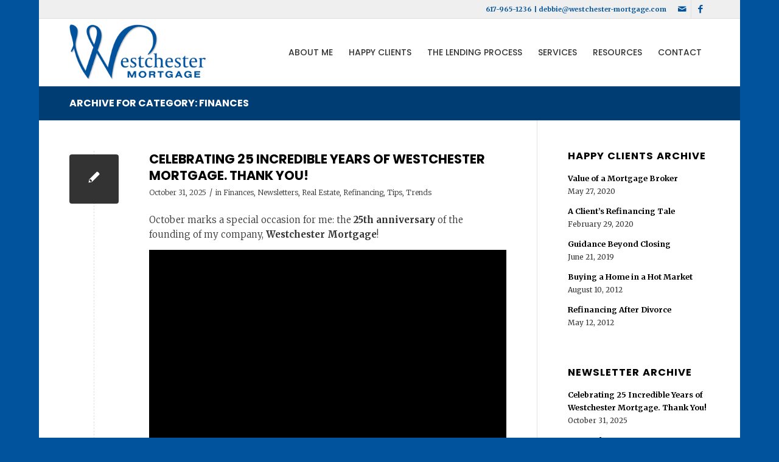

--- FILE ---
content_type: text/html; charset=UTF-8
request_url: https://www.westchester-mortgage.com/category/finances/
body_size: 174633
content:
<!DOCTYPE html>
<html lang="en-US" class="html_boxed responsive av-preloader-disabled  html_header_top html_logo_left html_main_nav_header html_menu_right html_custom html_header_sticky html_header_shrinking_disabled html_header_topbar_active html_mobile_menu_tablet html_header_searchicon_disabled html_content_align_center html_header_unstick_top_disabled html_header_stretch_disabled html_av-submenu-hidden html_av-submenu-display-click html_av-overlay-full html_av-submenu-clone html_entry_id_1824 av-cookies-no-cookie-consent av-no-preview av-default-lightbox html_text_menu_active av-mobile-menu-switch-default">
<head>
<meta charset="UTF-8" />


<!-- mobile setting -->
<meta name="viewport" content="width=device-width, initial-scale=1">

<!-- Scripts/CSS and wp_head hook -->
<meta name='robots' content='index, follow, max-image-preview:large, max-snippet:-1, max-video-preview:-1' />
	<style>img:is([sizes="auto" i], [sizes^="auto," i]) { contain-intrinsic-size: 3000px 1500px }</style>
	
	<!-- This site is optimized with the Yoast SEO plugin v26.3 - https://yoast.com/wordpress/plugins/seo/ -->
	<title>- Westchester Mortgage</title>
	<link rel="canonical" href="https://www.westchester-mortgage.com/category/finances/" />
	<link rel="next" href="https://www.westchester-mortgage.com/category/finances/page/2/" />
	<meta property="og:locale" content="en_US" />
	<meta property="og:type" content="article" />
	<meta property="og:title" content="- Westchester Mortgage" />
	<meta property="og:url" content="https://www.westchester-mortgage.com/category/finances/" />
	<meta property="og:site_name" content="Westchester Mortgage" />
	<meta name="twitter:card" content="summary_large_image" />
	<script type="application/ld+json" class="yoast-schema-graph">{"@context":"https://schema.org","@graph":[{"@type":"CollectionPage","@id":"https://www.westchester-mortgage.com/category/finances/","url":"https://www.westchester-mortgage.com/category/finances/","name":"- Westchester Mortgage","isPartOf":{"@id":"https://www.westchester-mortgage.com/#website"},"breadcrumb":{"@id":"https://www.westchester-mortgage.com/category/finances/#breadcrumb"},"inLanguage":"en-US"},{"@type":"BreadcrumbList","@id":"https://www.westchester-mortgage.com/category/finances/#breadcrumb","itemListElement":[{"@type":"ListItem","position":1,"name":"Home","item":"https://www.westchester-mortgage.com/home/"},{"@type":"ListItem","position":2,"name":"Finances"}]},{"@type":"WebSite","@id":"https://www.westchester-mortgage.com/#website","url":"https://www.westchester-mortgage.com/","name":"Westchester Mortgage","description":"","publisher":{"@id":"https://www.westchester-mortgage.com/#organization"},"potentialAction":[{"@type":"SearchAction","target":{"@type":"EntryPoint","urlTemplate":"https://www.westchester-mortgage.com/?s={search_term_string}"},"query-input":{"@type":"PropertyValueSpecification","valueRequired":true,"valueName":"search_term_string"}}],"inLanguage":"en-US"},{"@type":"Organization","@id":"https://www.westchester-mortgage.com/#organization","name":"Westchester Mortgage","url":"https://www.westchester-mortgage.com/","logo":{"@type":"ImageObject","inLanguage":"en-US","@id":"https://www.westchester-mortgage.com/#/schema/logo/image/","url":"https://www.westchester-mortgage.com/wp-content/uploads/2020/04/Westchester-Mortgage-logo.png","contentUrl":"https://www.westchester-mortgage.com/wp-content/uploads/2020/04/Westchester-Mortgage-logo.png","width":1200,"height":600,"caption":"Westchester Mortgage"},"image":{"@id":"https://www.westchester-mortgage.com/#/schema/logo/image/"}}]}</script>
	<!-- / Yoast SEO plugin. -->


<link rel="alternate" type="application/rss+xml" title="Westchester Mortgage &raquo; Feed" href="https://www.westchester-mortgage.com/feed/" />
<link rel="alternate" type="application/rss+xml" title="Westchester Mortgage &raquo; Comments Feed" href="https://www.westchester-mortgage.com/comments/feed/" />
<link rel="alternate" type="application/rss+xml" title="Westchester Mortgage &raquo; Finances Category Feed" href="https://www.westchester-mortgage.com/category/finances/feed/" />
<script type="text/javascript">
/* <![CDATA[ */
window._wpemojiSettings = {"baseUrl":"https:\/\/s.w.org\/images\/core\/emoji\/16.0.1\/72x72\/","ext":".png","svgUrl":"https:\/\/s.w.org\/images\/core\/emoji\/16.0.1\/svg\/","svgExt":".svg","source":{"concatemoji":"https:\/\/www.westchester-mortgage.com\/wp-includes\/js\/wp-emoji-release.min.js?ver=6.8.3"}};
/*! This file is auto-generated */
!function(s,n){var o,i,e;function c(e){try{var t={supportTests:e,timestamp:(new Date).valueOf()};sessionStorage.setItem(o,JSON.stringify(t))}catch(e){}}function p(e,t,n){e.clearRect(0,0,e.canvas.width,e.canvas.height),e.fillText(t,0,0);var t=new Uint32Array(e.getImageData(0,0,e.canvas.width,e.canvas.height).data),a=(e.clearRect(0,0,e.canvas.width,e.canvas.height),e.fillText(n,0,0),new Uint32Array(e.getImageData(0,0,e.canvas.width,e.canvas.height).data));return t.every(function(e,t){return e===a[t]})}function u(e,t){e.clearRect(0,0,e.canvas.width,e.canvas.height),e.fillText(t,0,0);for(var n=e.getImageData(16,16,1,1),a=0;a<n.data.length;a++)if(0!==n.data[a])return!1;return!0}function f(e,t,n,a){switch(t){case"flag":return n(e,"\ud83c\udff3\ufe0f\u200d\u26a7\ufe0f","\ud83c\udff3\ufe0f\u200b\u26a7\ufe0f")?!1:!n(e,"\ud83c\udde8\ud83c\uddf6","\ud83c\udde8\u200b\ud83c\uddf6")&&!n(e,"\ud83c\udff4\udb40\udc67\udb40\udc62\udb40\udc65\udb40\udc6e\udb40\udc67\udb40\udc7f","\ud83c\udff4\u200b\udb40\udc67\u200b\udb40\udc62\u200b\udb40\udc65\u200b\udb40\udc6e\u200b\udb40\udc67\u200b\udb40\udc7f");case"emoji":return!a(e,"\ud83e\udedf")}return!1}function g(e,t,n,a){var r="undefined"!=typeof WorkerGlobalScope&&self instanceof WorkerGlobalScope?new OffscreenCanvas(300,150):s.createElement("canvas"),o=r.getContext("2d",{willReadFrequently:!0}),i=(o.textBaseline="top",o.font="600 32px Arial",{});return e.forEach(function(e){i[e]=t(o,e,n,a)}),i}function t(e){var t=s.createElement("script");t.src=e,t.defer=!0,s.head.appendChild(t)}"undefined"!=typeof Promise&&(o="wpEmojiSettingsSupports",i=["flag","emoji"],n.supports={everything:!0,everythingExceptFlag:!0},e=new Promise(function(e){s.addEventListener("DOMContentLoaded",e,{once:!0})}),new Promise(function(t){var n=function(){try{var e=JSON.parse(sessionStorage.getItem(o));if("object"==typeof e&&"number"==typeof e.timestamp&&(new Date).valueOf()<e.timestamp+604800&&"object"==typeof e.supportTests)return e.supportTests}catch(e){}return null}();if(!n){if("undefined"!=typeof Worker&&"undefined"!=typeof OffscreenCanvas&&"undefined"!=typeof URL&&URL.createObjectURL&&"undefined"!=typeof Blob)try{var e="postMessage("+g.toString()+"("+[JSON.stringify(i),f.toString(),p.toString(),u.toString()].join(",")+"));",a=new Blob([e],{type:"text/javascript"}),r=new Worker(URL.createObjectURL(a),{name:"wpTestEmojiSupports"});return void(r.onmessage=function(e){c(n=e.data),r.terminate(),t(n)})}catch(e){}c(n=g(i,f,p,u))}t(n)}).then(function(e){for(var t in e)n.supports[t]=e[t],n.supports.everything=n.supports.everything&&n.supports[t],"flag"!==t&&(n.supports.everythingExceptFlag=n.supports.everythingExceptFlag&&n.supports[t]);n.supports.everythingExceptFlag=n.supports.everythingExceptFlag&&!n.supports.flag,n.DOMReady=!1,n.readyCallback=function(){n.DOMReady=!0}}).then(function(){return e}).then(function(){var e;n.supports.everything||(n.readyCallback(),(e=n.source||{}).concatemoji?t(e.concatemoji):e.wpemoji&&e.twemoji&&(t(e.twemoji),t(e.wpemoji)))}))}((window,document),window._wpemojiSettings);
/* ]]> */
</script>
<link rel='stylesheet' id='avia-grid-css' href='https://www.westchester-mortgage.com/wp-content/themes/enfold/css/grid.css?ver=7.1' type='text/css' media='all' />
<link rel='stylesheet' id='avia-base-css' href='https://www.westchester-mortgage.com/wp-content/themes/enfold/css/base.css?ver=7.1' type='text/css' media='all' />
<link rel='stylesheet' id='avia-layout-css' href='https://www.westchester-mortgage.com/wp-content/themes/enfold/css/layout.css?ver=7.1' type='text/css' media='all' />
<link rel='stylesheet' id='avia-module-audioplayer-css' href='https://www.westchester-mortgage.com/wp-content/themes/enfold/config-templatebuilder/avia-shortcodes/audio-player/audio-player.css?ver=7.1' type='text/css' media='all' />
<link rel='stylesheet' id='avia-module-blog-css' href='https://www.westchester-mortgage.com/wp-content/themes/enfold/config-templatebuilder/avia-shortcodes/blog/blog.css?ver=7.1' type='text/css' media='all' />
<link rel='stylesheet' id='avia-module-postslider-css' href='https://www.westchester-mortgage.com/wp-content/themes/enfold/config-templatebuilder/avia-shortcodes/postslider/postslider.css?ver=7.1' type='text/css' media='all' />
<link rel='stylesheet' id='avia-module-button-css' href='https://www.westchester-mortgage.com/wp-content/themes/enfold/config-templatebuilder/avia-shortcodes/buttons/buttons.css?ver=7.1' type='text/css' media='all' />
<link rel='stylesheet' id='avia-module-buttonrow-css' href='https://www.westchester-mortgage.com/wp-content/themes/enfold/config-templatebuilder/avia-shortcodes/buttonrow/buttonrow.css?ver=7.1' type='text/css' media='all' />
<link rel='stylesheet' id='avia-module-button-fullwidth-css' href='https://www.westchester-mortgage.com/wp-content/themes/enfold/config-templatebuilder/avia-shortcodes/buttons_fullwidth/buttons_fullwidth.css?ver=7.1' type='text/css' media='all' />
<link rel='stylesheet' id='avia-module-catalogue-css' href='https://www.westchester-mortgage.com/wp-content/themes/enfold/config-templatebuilder/avia-shortcodes/catalogue/catalogue.css?ver=7.1' type='text/css' media='all' />
<link rel='stylesheet' id='avia-module-comments-css' href='https://www.westchester-mortgage.com/wp-content/themes/enfold/config-templatebuilder/avia-shortcodes/comments/comments.css?ver=7.1' type='text/css' media='all' />
<link rel='stylesheet' id='avia-module-contact-css' href='https://www.westchester-mortgage.com/wp-content/themes/enfold/config-templatebuilder/avia-shortcodes/contact/contact.css?ver=7.1' type='text/css' media='all' />
<link rel='stylesheet' id='avia-module-slideshow-css' href='https://www.westchester-mortgage.com/wp-content/themes/enfold/config-templatebuilder/avia-shortcodes/slideshow/slideshow.css?ver=7.1' type='text/css' media='all' />
<link rel='stylesheet' id='avia-module-slideshow-contentpartner-css' href='https://www.westchester-mortgage.com/wp-content/themes/enfold/config-templatebuilder/avia-shortcodes/contentslider/contentslider.css?ver=7.1' type='text/css' media='all' />
<link rel='stylesheet' id='avia-module-countdown-css' href='https://www.westchester-mortgage.com/wp-content/themes/enfold/config-templatebuilder/avia-shortcodes/countdown/countdown.css?ver=7.1' type='text/css' media='all' />
<link rel='stylesheet' id='avia-module-dynamic-field-css' href='https://www.westchester-mortgage.com/wp-content/themes/enfold/config-templatebuilder/avia-shortcodes/dynamic_field/dynamic_field.css?ver=7.1' type='text/css' media='all' />
<link rel='stylesheet' id='avia-module-gallery-css' href='https://www.westchester-mortgage.com/wp-content/themes/enfold/config-templatebuilder/avia-shortcodes/gallery/gallery.css?ver=7.1' type='text/css' media='all' />
<link rel='stylesheet' id='avia-module-gallery-hor-css' href='https://www.westchester-mortgage.com/wp-content/themes/enfold/config-templatebuilder/avia-shortcodes/gallery_horizontal/gallery_horizontal.css?ver=7.1' type='text/css' media='all' />
<link rel='stylesheet' id='avia-module-maps-css' href='https://www.westchester-mortgage.com/wp-content/themes/enfold/config-templatebuilder/avia-shortcodes/google_maps/google_maps.css?ver=7.1' type='text/css' media='all' />
<link rel='stylesheet' id='avia-module-gridrow-css' href='https://www.westchester-mortgage.com/wp-content/themes/enfold/config-templatebuilder/avia-shortcodes/grid_row/grid_row.css?ver=7.1' type='text/css' media='all' />
<link rel='stylesheet' id='avia-module-heading-css' href='https://www.westchester-mortgage.com/wp-content/themes/enfold/config-templatebuilder/avia-shortcodes/heading/heading.css?ver=7.1' type='text/css' media='all' />
<link rel='stylesheet' id='avia-module-rotator-css' href='https://www.westchester-mortgage.com/wp-content/themes/enfold/config-templatebuilder/avia-shortcodes/headline_rotator/headline_rotator.css?ver=7.1' type='text/css' media='all' />
<link rel='stylesheet' id='avia-module-hr-css' href='https://www.westchester-mortgage.com/wp-content/themes/enfold/config-templatebuilder/avia-shortcodes/hr/hr.css?ver=7.1' type='text/css' media='all' />
<link rel='stylesheet' id='avia-module-icon-css' href='https://www.westchester-mortgage.com/wp-content/themes/enfold/config-templatebuilder/avia-shortcodes/icon/icon.css?ver=7.1' type='text/css' media='all' />
<link rel='stylesheet' id='avia-module-icon-circles-css' href='https://www.westchester-mortgage.com/wp-content/themes/enfold/config-templatebuilder/avia-shortcodes/icon_circles/icon_circles.css?ver=7.1' type='text/css' media='all' />
<link rel='stylesheet' id='avia-module-iconbox-css' href='https://www.westchester-mortgage.com/wp-content/themes/enfold/config-templatebuilder/avia-shortcodes/iconbox/iconbox.css?ver=7.1' type='text/css' media='all' />
<link rel='stylesheet' id='avia-module-icongrid-css' href='https://www.westchester-mortgage.com/wp-content/themes/enfold/config-templatebuilder/avia-shortcodes/icongrid/icongrid.css?ver=7.1' type='text/css' media='all' />
<link rel='stylesheet' id='avia-module-iconlist-css' href='https://www.westchester-mortgage.com/wp-content/themes/enfold/config-templatebuilder/avia-shortcodes/iconlist/iconlist.css?ver=7.1' type='text/css' media='all' />
<link rel='stylesheet' id='avia-module-image-css' href='https://www.westchester-mortgage.com/wp-content/themes/enfold/config-templatebuilder/avia-shortcodes/image/image.css?ver=7.1' type='text/css' media='all' />
<link rel='stylesheet' id='avia-module-image-diff-css' href='https://www.westchester-mortgage.com/wp-content/themes/enfold/config-templatebuilder/avia-shortcodes/image_diff/image_diff.css?ver=7.1' type='text/css' media='all' />
<link rel='stylesheet' id='avia-module-hotspot-css' href='https://www.westchester-mortgage.com/wp-content/themes/enfold/config-templatebuilder/avia-shortcodes/image_hotspots/image_hotspots.css?ver=7.1' type='text/css' media='all' />
<link rel='stylesheet' id='avia-module-sc-lottie-animation-css' href='https://www.westchester-mortgage.com/wp-content/themes/enfold/config-templatebuilder/avia-shortcodes/lottie_animation/lottie_animation.css?ver=7.1' type='text/css' media='all' />
<link rel='stylesheet' id='avia-module-magazine-css' href='https://www.westchester-mortgage.com/wp-content/themes/enfold/config-templatebuilder/avia-shortcodes/magazine/magazine.css?ver=7.1' type='text/css' media='all' />
<link rel='stylesheet' id='avia-module-masonry-css' href='https://www.westchester-mortgage.com/wp-content/themes/enfold/config-templatebuilder/avia-shortcodes/masonry_entries/masonry_entries.css?ver=7.1' type='text/css' media='all' />
<link rel='stylesheet' id='avia-siteloader-css' href='https://www.westchester-mortgage.com/wp-content/themes/enfold/css/avia-snippet-site-preloader.css?ver=7.1' type='text/css' media='all' />
<link rel='stylesheet' id='avia-module-menu-css' href='https://www.westchester-mortgage.com/wp-content/themes/enfold/config-templatebuilder/avia-shortcodes/menu/menu.css?ver=7.1' type='text/css' media='all' />
<link rel='stylesheet' id='avia-module-notification-css' href='https://www.westchester-mortgage.com/wp-content/themes/enfold/config-templatebuilder/avia-shortcodes/notification/notification.css?ver=7.1' type='text/css' media='all' />
<link rel='stylesheet' id='avia-module-numbers-css' href='https://www.westchester-mortgage.com/wp-content/themes/enfold/config-templatebuilder/avia-shortcodes/numbers/numbers.css?ver=7.1' type='text/css' media='all' />
<link rel='stylesheet' id='avia-module-portfolio-css' href='https://www.westchester-mortgage.com/wp-content/themes/enfold/config-templatebuilder/avia-shortcodes/portfolio/portfolio.css?ver=7.1' type='text/css' media='all' />
<link rel='stylesheet' id='avia-module-post-metadata-css' href='https://www.westchester-mortgage.com/wp-content/themes/enfold/config-templatebuilder/avia-shortcodes/post_metadata/post_metadata.css?ver=7.1' type='text/css' media='all' />
<link rel='stylesheet' id='avia-module-progress-bar-css' href='https://www.westchester-mortgage.com/wp-content/themes/enfold/config-templatebuilder/avia-shortcodes/progressbar/progressbar.css?ver=7.1' type='text/css' media='all' />
<link rel='stylesheet' id='avia-module-promobox-css' href='https://www.westchester-mortgage.com/wp-content/themes/enfold/config-templatebuilder/avia-shortcodes/promobox/promobox.css?ver=7.1' type='text/css' media='all' />
<link rel='stylesheet' id='avia-sc-search-css' href='https://www.westchester-mortgage.com/wp-content/themes/enfold/config-templatebuilder/avia-shortcodes/search/search.css?ver=7.1' type='text/css' media='all' />
<link rel='stylesheet' id='avia-module-slideshow-accordion-css' href='https://www.westchester-mortgage.com/wp-content/themes/enfold/config-templatebuilder/avia-shortcodes/slideshow_accordion/slideshow_accordion.css?ver=7.1' type='text/css' media='all' />
<link rel='stylesheet' id='avia-module-slideshow-feature-image-css' href='https://www.westchester-mortgage.com/wp-content/themes/enfold/config-templatebuilder/avia-shortcodes/slideshow_feature_image/slideshow_feature_image.css?ver=7.1' type='text/css' media='all' />
<link rel='stylesheet' id='avia-module-slideshow-fullsize-css' href='https://www.westchester-mortgage.com/wp-content/themes/enfold/config-templatebuilder/avia-shortcodes/slideshow_fullsize/slideshow_fullsize.css?ver=7.1' type='text/css' media='all' />
<link rel='stylesheet' id='avia-module-slideshow-fullscreen-css' href='https://www.westchester-mortgage.com/wp-content/themes/enfold/config-templatebuilder/avia-shortcodes/slideshow_fullscreen/slideshow_fullscreen.css?ver=7.1' type='text/css' media='all' />
<link rel='stylesheet' id='avia-module-slideshow-ls-css' href='https://www.westchester-mortgage.com/wp-content/themes/enfold/config-templatebuilder/avia-shortcodes/slideshow_layerslider/slideshow_layerslider.css?ver=7.1' type='text/css' media='all' />
<link rel='stylesheet' id='avia-module-social-css' href='https://www.westchester-mortgage.com/wp-content/themes/enfold/config-templatebuilder/avia-shortcodes/social_share/social_share.css?ver=7.1' type='text/css' media='all' />
<link rel='stylesheet' id='avia-module-tabsection-css' href='https://www.westchester-mortgage.com/wp-content/themes/enfold/config-templatebuilder/avia-shortcodes/tab_section/tab_section.css?ver=7.1' type='text/css' media='all' />
<link rel='stylesheet' id='avia-module-table-css' href='https://www.westchester-mortgage.com/wp-content/themes/enfold/config-templatebuilder/avia-shortcodes/table/table.css?ver=7.1' type='text/css' media='all' />
<link rel='stylesheet' id='avia-module-tabs-css' href='https://www.westchester-mortgage.com/wp-content/themes/enfold/config-templatebuilder/avia-shortcodes/tabs/tabs.css?ver=7.1' type='text/css' media='all' />
<link rel='stylesheet' id='avia-module-team-css' href='https://www.westchester-mortgage.com/wp-content/themes/enfold/config-templatebuilder/avia-shortcodes/team/team.css?ver=7.1' type='text/css' media='all' />
<link rel='stylesheet' id='avia-module-testimonials-css' href='https://www.westchester-mortgage.com/wp-content/themes/enfold/config-templatebuilder/avia-shortcodes/testimonials/testimonials.css?ver=7.1' type='text/css' media='all' />
<link rel='stylesheet' id='avia-module-timeline-css' href='https://www.westchester-mortgage.com/wp-content/themes/enfold/config-templatebuilder/avia-shortcodes/timeline/timeline.css?ver=7.1' type='text/css' media='all' />
<link rel='stylesheet' id='avia-module-toggles-css' href='https://www.westchester-mortgage.com/wp-content/themes/enfold/config-templatebuilder/avia-shortcodes/toggles/toggles.css?ver=7.1' type='text/css' media='all' />
<link rel='stylesheet' id='avia-module-video-css' href='https://www.westchester-mortgage.com/wp-content/themes/enfold/config-templatebuilder/avia-shortcodes/video/video.css?ver=7.1' type='text/css' media='all' />
<style id='wp-emoji-styles-inline-css' type='text/css'>

	img.wp-smiley, img.emoji {
		display: inline !important;
		border: none !important;
		box-shadow: none !important;
		height: 1em !important;
		width: 1em !important;
		margin: 0 0.07em !important;
		vertical-align: -0.1em !important;
		background: none !important;
		padding: 0 !important;
	}
</style>
<link rel='stylesheet' id='wp-block-library-css' href='https://www.westchester-mortgage.com/wp-includes/css/dist/block-library/style.min.css?ver=6.8.3' type='text/css' media='all' />
<link rel='stylesheet' id='avia-scs-css' href='https://www.westchester-mortgage.com/wp-content/themes/enfold/css/shortcodes.css?ver=7.1' type='text/css' media='all' />
<link rel='stylesheet' id='avia-fold-unfold-css' href='https://www.westchester-mortgage.com/wp-content/themes/enfold/css/avia-snippet-fold-unfold.css?ver=7.1' type='text/css' media='all' />
<link rel='stylesheet' id='avia-popup-css-css' href='https://www.westchester-mortgage.com/wp-content/themes/enfold/js/aviapopup/magnific-popup.min.css?ver=7.1' type='text/css' media='screen' />
<link rel='stylesheet' id='avia-lightbox-css' href='https://www.westchester-mortgage.com/wp-content/themes/enfold/css/avia-snippet-lightbox.css?ver=7.1' type='text/css' media='screen' />
<link rel='stylesheet' id='avia-widget-css-css' href='https://www.westchester-mortgage.com/wp-content/themes/enfold/css/avia-snippet-widget.css?ver=7.1' type='text/css' media='screen' />
<link rel='stylesheet' id='mediaelement-css' href='https://www.westchester-mortgage.com/wp-includes/js/mediaelement/mediaelementplayer-legacy.min.css?ver=4.2.17' type='text/css' media='all' />
<link rel='stylesheet' id='wp-mediaelement-css' href='https://www.westchester-mortgage.com/wp-includes/js/mediaelement/wp-mediaelement.min.css?ver=6.8.3' type='text/css' media='all' />
<link rel='stylesheet' id='avia-dynamic-css' href='https://www.westchester-mortgage.com/wp-content/uploads/dynamic_avia/enfold_child.css?ver=690c7df3abec9' type='text/css' media='all' />
<link rel='stylesheet' id='avia-custom-css' href='https://www.westchester-mortgage.com/wp-content/themes/enfold/css/custom.css?ver=7.1' type='text/css' media='all' />
<link rel='stylesheet' id='avia-style-css' href='https://www.westchester-mortgage.com/wp-content/themes/enfold-child/style.css?ver=7.1' type='text/css' media='all' />
<script type="text/javascript" src="https://www.westchester-mortgage.com/wp-includes/js/jquery/jquery.min.js?ver=3.7.1" id="jquery-core-js"></script>
<script type="text/javascript" src="https://www.westchester-mortgage.com/wp-includes/js/jquery/jquery-migrate.min.js?ver=3.4.1" id="jquery-migrate-js"></script>
<script type="text/javascript" src="https://www.westchester-mortgage.com/wp-content/themes/enfold/js/avia-js.js?ver=7.1" id="avia-js-js"></script>
<script type="text/javascript" src="https://www.westchester-mortgage.com/wp-content/themes/enfold/js/avia-compat.js?ver=7.1" id="avia-compat-js"></script>
<link rel="https://api.w.org/" href="https://www.westchester-mortgage.com/wp-json/" /><link rel="alternate" title="JSON" type="application/json" href="https://www.westchester-mortgage.com/wp-json/wp/v2/categories/22" /><link rel="EditURI" type="application/rsd+xml" title="RSD" href="https://www.westchester-mortgage.com/xmlrpc.php?rsd" />
	<link rel="apple-touch-icon" href="" type="image/png">
	
<link rel="icon" href="https://www.westchester-mortgage.com/wp-content/uploads/2020/04/Westchester-Mortgage-icon.png" type="image/png">
<!--[if lt IE 9]><script src="https://www.westchester-mortgage.com/wp-content/themes/enfold/js/html5shiv.js"></script><![endif]--><link rel="profile" href="https://gmpg.org/xfn/11" />
<link rel="alternate" type="application/rss+xml" title="Westchester Mortgage RSS2 Feed" href="https://www.westchester-mortgage.com/feed/" />
<link rel="pingback" href="https://www.westchester-mortgage.com/xmlrpc.php" />

<style type='text/css' media='screen'>
 #top #header_main > .container, #top #header_main > .container .main_menu  .av-main-nav > li > a, #top #header_main #menu-item-shop .cart_dropdown_link{ height:112px; line-height: 112px; }
 .html_top_nav_header .av-logo-container{ height:112px;  }
 .html_header_top.html_header_sticky #top #wrap_all #main{ padding-top:142px; } 
</style>
<style type="text/css">
		@font-face {font-family: 'entypo-fontello-enfold'; font-weight: normal; font-style: normal; font-display: auto;
		src: url('https://www.westchester-mortgage.com/wp-content/themes/enfold/config-templatebuilder/avia-template-builder/assets/fonts/entypo-fontello-enfold/entypo-fontello-enfold.woff2') format('woff2'),
		url('https://www.westchester-mortgage.com/wp-content/themes/enfold/config-templatebuilder/avia-template-builder/assets/fonts/entypo-fontello-enfold/entypo-fontello-enfold.woff') format('woff'),
		url('https://www.westchester-mortgage.com/wp-content/themes/enfold/config-templatebuilder/avia-template-builder/assets/fonts/entypo-fontello-enfold/entypo-fontello-enfold.ttf') format('truetype'),
		url('https://www.westchester-mortgage.com/wp-content/themes/enfold/config-templatebuilder/avia-template-builder/assets/fonts/entypo-fontello-enfold/entypo-fontello-enfold.svg#entypo-fontello-enfold') format('svg'),
		url('https://www.westchester-mortgage.com/wp-content/themes/enfold/config-templatebuilder/avia-template-builder/assets/fonts/entypo-fontello-enfold/entypo-fontello-enfold.eot'),
		url('https://www.westchester-mortgage.com/wp-content/themes/enfold/config-templatebuilder/avia-template-builder/assets/fonts/entypo-fontello-enfold/entypo-fontello-enfold.eot?#iefix') format('embedded-opentype');
		}

		#top .avia-font-entypo-fontello-enfold, body .avia-font-entypo-fontello-enfold, html body [data-av_iconfont='entypo-fontello-enfold']:before{ font-family: 'entypo-fontello-enfold'; }
		
		@font-face {font-family: 'entypo-fontello'; font-weight: normal; font-style: normal; font-display: auto;
		src: url('https://www.westchester-mortgage.com/wp-content/themes/enfold/config-templatebuilder/avia-template-builder/assets/fonts/entypo-fontello/entypo-fontello.woff2') format('woff2'),
		url('https://www.westchester-mortgage.com/wp-content/themes/enfold/config-templatebuilder/avia-template-builder/assets/fonts/entypo-fontello/entypo-fontello.woff') format('woff'),
		url('https://www.westchester-mortgage.com/wp-content/themes/enfold/config-templatebuilder/avia-template-builder/assets/fonts/entypo-fontello/entypo-fontello.ttf') format('truetype'),
		url('https://www.westchester-mortgage.com/wp-content/themes/enfold/config-templatebuilder/avia-template-builder/assets/fonts/entypo-fontello/entypo-fontello.svg#entypo-fontello') format('svg'),
		url('https://www.westchester-mortgage.com/wp-content/themes/enfold/config-templatebuilder/avia-template-builder/assets/fonts/entypo-fontello/entypo-fontello.eot'),
		url('https://www.westchester-mortgage.com/wp-content/themes/enfold/config-templatebuilder/avia-template-builder/assets/fonts/entypo-fontello/entypo-fontello.eot?#iefix') format('embedded-opentype');
		}

		#top .avia-font-entypo-fontello, body .avia-font-entypo-fontello, html body [data-av_iconfont='entypo-fontello']:before{ font-family: 'entypo-fontello'; }
		</style>

<!--
Debugging Info for Theme support: 

Theme: Enfold
Version: 7.1
Installed: enfold
AviaFramework Version: 5.6
AviaBuilder Version: 6.0
aviaElementManager Version: 1.0.1
- - - - - - - - - - -
ChildTheme: Enfold Child
ChildTheme Version: 1.0.0
ChildTheme Installed: enfold

- - - - - - - - - - -
ML:256-PU:85-PLA:6
WP:6.8.3
Compress: CSS:disabled - JS:disabled
Updates: enabled - token has changed and not verified
PLAu:4
-->
</head>

<body id="top" class="archive category category-finances category-22 wp-theme-enfold wp-child-theme-enfold-child boxed rtl_columns av-curtain-numeric avia-responsive-images-support" itemscope="itemscope" itemtype="https://schema.org/WebPage" >

	
	<div id='wrap_all'>

	
<header id='header' class='all_colors header_color light_bg_color  av_header_top av_logo_left av_main_nav_header av_menu_right av_custom av_header_sticky av_header_shrinking_disabled av_header_stretch_disabled av_mobile_menu_tablet av_header_searchicon_disabled av_header_unstick_top_disabled av_bottom_nav_disabled  av_header_border_disabled'  data-av_shrink_factor='50' role="banner" itemscope="itemscope" itemtype="https://schema.org/WPHeader" >

		<div id='header_meta' class='container_wrap container_wrap_meta  av_icon_active_right av_extra_header_active av_phone_active_right av_entry_id_1824'>

			      <div class='container'>
			      <ul class='noLightbox social_bookmarks icon_count_2'><li class='social_bookmarks_mail av-social-link-mail social_icon_1 avia_social_iconfont'><a  aria-label="Link to Mail" href='mailto:debbie@westchester-mortgage.com' data-av_icon='' data-av_iconfont='entypo-fontello' title="Link to Mail" desc="Link to Mail" title='Link to Mail'><span class='avia_hidden_link_text'>Link to Mail</span></a></li><li class='social_bookmarks_facebook av-social-link-facebook social_icon_2 avia_social_iconfont'><a  target="_blank" aria-label="Link to Facebook" href='https://www.facebook.com/Debbie-Siegel-Westchester-Mortgage-Loan-Specialist-102261779818680' data-av_icon='' data-av_iconfont='entypo-fontello' title="Link to Facebook" desc="Link to Facebook" title='Link to Facebook'><span class='avia_hidden_link_text'>Link to Facebook</span></a></li></ul><div class='phone-info '><div><a href="tel:6179651236">617-965-1236</a> | <a href="mailto:debbie@westchester-mortgage.com">debbie@westchester-mortgage.com</a></div></div>			      </div>
		</div>

		<div  id='header_main' class='container_wrap container_wrap_logo'>

        <div class='container av-logo-container'><div class='inner-container'><span class='logo avia-standard-logo'><a href='https://www.westchester-mortgage.com/' class='' aria-label='Westchester Mortgage logo' title='Westchester Mortgage logo'><img src="https://www.westchester-mortgage.com/wp-content/uploads/2020/04/Westchester-Mortgage-logo.png" srcset="https://www.westchester-mortgage.com/wp-content/uploads/2020/04/Westchester-Mortgage-logo.png 1200w, https://www.westchester-mortgage.com/wp-content/uploads/2020/04/Westchester-Mortgage-logo-300x150.png 300w, https://www.westchester-mortgage.com/wp-content/uploads/2020/04/Westchester-Mortgage-logo-1030x515.png 1030w, https://www.westchester-mortgage.com/wp-content/uploads/2020/04/Westchester-Mortgage-logo-768x384.png 768w, https://www.westchester-mortgage.com/wp-content/uploads/2020/04/Westchester-Mortgage-logo-705x353.png 705w" sizes="(max-width: 1200px) 100vw, 1200px" height="100" width="300" alt='Westchester Mortgage' title='Westchester Mortgage logo' /></a></span><nav class='main_menu' data-selectname='Select a page'  role="navigation" itemscope="itemscope" itemtype="https://schema.org/SiteNavigationElement" ><div class="avia-menu av-main-nav-wrap"><ul role="menu" class="menu av-main-nav" id="avia-menu"><li role="menuitem" id="menu-item-60" class="menu-item menu-item-type-post_type menu-item-object-page menu-item-top-level menu-item-top-level-1"><a href="https://www.westchester-mortgage.com/about-me/" itemprop="url" tabindex="0"><span class="avia-bullet"></span><span class="avia-menu-text">About Me</span><span class="avia-menu-fx"><span class="avia-arrow-wrap"><span class="avia-arrow"></span></span></span></a></li>
<li role="menuitem" id="menu-item-61" class="menu-item menu-item-type-post_type menu-item-object-page menu-item-top-level menu-item-top-level-2"><a href="https://www.westchester-mortgage.com/happy-clients/" itemprop="url" tabindex="0"><span class="avia-bullet"></span><span class="avia-menu-text">Happy Clients</span><span class="avia-menu-fx"><span class="avia-arrow-wrap"><span class="avia-arrow"></span></span></span></a></li>
<li role="menuitem" id="menu-item-62" class="menu-item menu-item-type-custom menu-item-object-custom menu-item-has-children menu-item-top-level menu-item-top-level-3"><a href="#" itemprop="url" tabindex="0"><span class="avia-bullet"></span><span class="avia-menu-text">The Lending Process</span><span class="avia-menu-fx"><span class="avia-arrow-wrap"><span class="avia-arrow"></span></span></span></a>


<ul class="sub-menu">
	<li role="menuitem" id="menu-item-63" class="menu-item menu-item-type-post_type menu-item-object-page"><a href="https://www.westchester-mortgage.com/the-lending-process/my-approach/" itemprop="url" tabindex="0"><span class="avia-bullet"></span><span class="avia-menu-text">My Approach</span></a></li>
	<li role="menuitem" id="menu-item-64" class="menu-item menu-item-type-post_type menu-item-object-page"><a href="https://www.westchester-mortgage.com/the-lending-process/its-not-just-about-the-rate/" itemprop="url" tabindex="0"><span class="avia-bullet"></span><span class="avia-menu-text">It&#8217;s Not Just About the Rate</span></a></li>
	<li role="menuitem" id="menu-item-65" class="menu-item menu-item-type-post_type menu-item-object-page"><a href="https://www.westchester-mortgage.com/the-lending-process/required-documentation/" itemprop="url" tabindex="0"><span class="avia-bullet"></span><span class="avia-menu-text">Required Documentation</span></a></li>
</ul>
</li>
<li role="menuitem" id="menu-item-66" class="menu-item menu-item-type-custom menu-item-object-custom menu-item-has-children menu-item-top-level menu-item-top-level-4"><a href="#" itemprop="url" tabindex="0"><span class="avia-bullet"></span><span class="avia-menu-text">Services</span><span class="avia-menu-fx"><span class="avia-arrow-wrap"><span class="avia-arrow"></span></span></span></a>


<ul class="sub-menu">
	<li role="menuitem" id="menu-item-67" class="menu-item menu-item-type-post_type menu-item-object-page"><a href="https://www.westchester-mortgage.com/services/programs/" itemprop="url" tabindex="0"><span class="avia-bullet"></span><span class="avia-menu-text">Programs</span></a></li>
	<li role="menuitem" id="menu-item-68" class="menu-item menu-item-type-post_type menu-item-object-page"><a href="https://www.westchester-mortgage.com/services/faqs/" itemprop="url" tabindex="0"><span class="avia-bullet"></span><span class="avia-menu-text">FAQs</span></a></li>
</ul>
</li>
<li role="menuitem" id="menu-item-69" class="menu-item menu-item-type-custom menu-item-object-custom menu-item-has-children menu-item-top-level menu-item-top-level-5"><a href="#" itemprop="url" tabindex="0"><span class="avia-bullet"></span><span class="avia-menu-text">Resources</span><span class="avia-menu-fx"><span class="avia-arrow-wrap"><span class="avia-arrow"></span></span></span></a>


<ul class="sub-menu">
	<li role="menuitem" id="menu-item-70" class="menu-item menu-item-type-post_type menu-item-object-page"><a href="https://www.westchester-mortgage.com/resources/newsletter-archive/" itemprop="url" tabindex="0"><span class="avia-bullet"></span><span class="avia-menu-text">Newsletter Archive</span></a></li>
	<li role="menuitem" id="menu-item-71" class="menu-item menu-item-type-post_type menu-item-object-page"><a href="https://www.westchester-mortgage.com/resources/helpful-links/" itemprop="url" tabindex="0"><span class="avia-bullet"></span><span class="avia-menu-text">Helpful Links</span></a></li>
</ul>
</li>
<li role="menuitem" id="menu-item-72" class="menu-item menu-item-type-post_type menu-item-object-page menu-item-top-level menu-item-top-level-6"><a href="https://www.westchester-mortgage.com/contact-us/" itemprop="url" tabindex="0"><span class="avia-bullet"></span><span class="avia-menu-text">Contact</span><span class="avia-menu-fx"><span class="avia-arrow-wrap"><span class="avia-arrow"></span></span></span></a></li>
<li class="av-burger-menu-main menu-item-avia-special " role="menuitem">
	        			<a href="#" aria-label="Menu" aria-hidden="false">
							<span class="av-hamburger av-hamburger--spin av-js-hamburger">
								<span class="av-hamburger-box">
						          <span class="av-hamburger-inner"></span>
						          <strong>Menu</strong>
								</span>
							</span>
							<span class="avia_hidden_link_text">Menu</span>
						</a>
	        		   </li></ul></div></nav></div> </div> 
		<!-- end container_wrap-->
		</div>
<div class="header_bg"></div>
<!-- end header -->
</header>

	<div id='main' class='all_colors' data-scroll-offset='112'>

	<div class='stretch_full container_wrap alternate_color dark_bg_color title_container'><div class='container'><h1 class='main-title entry-title '><a href='https://www.westchester-mortgage.com/category/finances/' rel='bookmark' title='Permanent Link: Archive for category: Finances'  itemprop="headline" >Archive for category: Finances</a></h1></div></div>
		<div class='container_wrap container_wrap_first main_color sidebar_right'>

			<div class='container template-blog '>

				<main class='content av-content-small alpha units av-main-archive'  role="main" itemprop="mainContentOfPage" itemscope="itemscope" itemtype="https://schema.org/Blog" >

					<article class="post-entry post-entry-type-standard post-entry-1824 post-loop-1 post-parity-odd single-small  post-1824 post type-post status-publish format-standard hentry category-finances category-newsletters category-real-estate category-refinancing category-tips category-trends"  itemscope="itemscope" itemtype="https://schema.org/BlogPosting" itemprop="blogPost" ><div class="blog-meta"><a href='https://www.westchester-mortgage.com/celebrating-25-incredible-years-of-westchester-mortgage-thank-you/' class='small-preview'  title="Celebrating 25 Incredible Years of  Westchester Mortgage. Thank You!"   itemprop="image" itemscope="itemscope" itemtype="https://schema.org/ImageObject" ><span class='iconfont avia-svg-icon avia-font-svg_entypo-fontello' data-av_svg_icon='pencil' data-av_iconset='svg_entypo-fontello' ><svg version="1.1" xmlns="http://www.w3.org/2000/svg" width="25" height="32" viewBox="0 0 25 32" preserveAspectRatio="xMidYMid meet" role="graphics-symbol" aria-hidden="true">
<path d="M22.976 5.44q1.024 1.024 1.504 2.048t0.48 1.536v0.512l-8.064 8.064-9.28 9.216-7.616 1.664 1.6-7.68 9.28-9.216 8.064-8.064q1.728-0.384 4.032 1.92zM7.168 25.92l0.768-0.768q-0.064-1.408-1.664-3.008-0.704-0.704-1.44-1.12t-1.12-0.416l-0.448-0.064-0.704 0.768-0.576 2.56q0.896 0.512 1.472 1.088 0.768 0.768 1.152 1.536z"></path>
</svg></span></a></div><div class='entry-content-wrapper clearfix standard-content'><header class="entry-content-header" aria-label="Post: Celebrating 25 Incredible Years of  Westchester Mortgage. Thank You!"><h2 class='post-title entry-title '  itemprop="headline" ><a href="https://www.westchester-mortgage.com/celebrating-25-incredible-years-of-westchester-mortgage-thank-you/" rel="bookmark" title="Permanent Link: Celebrating 25 Incredible Years of  Westchester Mortgage. Thank You!">Celebrating 25 Incredible Years of  Westchester Mortgage. Thank You!<span class="post-format-icon minor-meta"></span></a></h2><span class="post-meta-infos"><time class="date-container minor-meta updated"  itemprop="datePublished" datetime="2025-10-31T13:26:51-04:00" >October 31, 2025</time><span class="text-sep">/</span><span class="blog-categories minor-meta">in <a href="https://www.westchester-mortgage.com/category/finances/" rel="tag">Finances</a>, <a href="https://www.westchester-mortgage.com/category/newsletters/" rel="tag">Newsletters</a>, <a href="https://www.westchester-mortgage.com/category/real-estate/" rel="tag">Real Estate</a>, <a href="https://www.westchester-mortgage.com/category/refinancing/" rel="tag">Refinancing</a>, <a href="https://www.westchester-mortgage.com/category/tips/" rel="tag">Tips</a>, <a href="https://www.westchester-mortgage.com/category/trends/" rel="tag">Trends</a></span></span></header><div class="entry-content"  itemprop="text" ><p>October marks a special occasion for me: the <strong>25th anniversary</strong> of the founding of my company, <strong>Westchester Mortgage</strong>!</p>
<div  class='avia-video av-3as0lc-98d9b4f0572c1f305b9a19c3a61d970e avia-video-16-9 av-no-preview-image avia-video-load-always av-lazyload-immediate av-lazyload-video-embed'  itemprop="video" itemtype="https://schema.org/VideoObject"  data-original_url='https://www.youtube.com/watch?v=0FEesKdIfQI'><script type='text/html' class='av-video-tmpl'><div class='avia-iframe-wrap'><iframe title="Thank You for 25 Amazing Years at Westchester Mortgage!" width="1500" height="844" src="https://www.youtube.com/embed/0FEesKdIfQI?feature=oembed&autoplay=0&loop=0&controls=1&mute=0" frameborder="0" allow="accelerometer; autoplay; clipboard-write; encrypted-media; gyroscope; picture-in-picture; web-share" referrerpolicy="strict-origin-when-cross-origin" allowfullscreen></iframe></div></script><div class='av-click-to-play-overlay'><div class="avia_playpause_icon"></div></div></div>
<h2>Looking Back</h2>
<p>A quarter-century in business is a major milestone. As I reflect on the years past, I&#8217;m filled with gratitude for all the clients I&#8217;ve had the honor of helping finance their biggest asset. My work has always been about guiding you through one of the most significant financial decisions of your life.</p>
<p>The one constant has been the fluctuating 30-year fixed mortgage rate. From the aftermath of 9/11 to the Great Recession. From historic lows during the pandemic to the recent battle against inflation. Virtually every major economic and world event has had a direct impact on your borrowing costs and purchasing power.</p>
<p>I thought it might be interesting to look back at mortgage rates since 2000, tying these changes to the historical events that drove them.</p>
<p><strong>How many of these events do you remember?</strong></p>
<p><img decoding="async" class="alignnone wp-image-1828 size-full" src="https://www.westchester-mortgage.com/wp-content/uploads/2025/10/financial-history.jpg" alt="" width="1000" height="902" srcset="https://www.westchester-mortgage.com/wp-content/uploads/2025/10/financial-history.jpg 1000w, https://www.westchester-mortgage.com/wp-content/uploads/2025/10/financial-history-300x271.jpg 300w, https://www.westchester-mortgage.com/wp-content/uploads/2025/10/financial-history-768x693.jpg 768w, https://www.westchester-mortgage.com/wp-content/uploads/2025/10/financial-history-705x636.jpg 705w" sizes="(max-width: 1000px) 100vw, 1000px" /></p>
<h2>Looking Ahead</h2>
<p>As the table above shows, mortgage rates are not static; they are a direct reflection of the global and domestic environment. Over the last 25 years, I&#8217;ve personally helped clients through times that were a little scary. But the most important lesson I’ve learned is that even the most frightening global events are often followed by periods of economic change and <strong>new opportunity</strong>.</p>
<p>The fact that the current rate has eased to <strong>6.17%</strong> shows that the market is always moving and new windows of opportunity are always opening. This recent drop, supported by the <strong>Federal Reserve&#8217;s decision to cut interest rates</strong> in late October, is a significant shift from the 2023 average of 6.81%. This shows that positive changes are happening right now.</p>
<p>While we can’t predict the future, we know that these changes are part of the natural cycle of the market. Rather than fearing uncertainty, let&#8217;s approach it with the confidence that comes from <strong>experience and preparation</strong>.</p>
<p>My promise to you, as my valued customer, is that I will continue to be here, just as I have for 25 years, to provide the focused, expert guidance you need to navigate whatever the next chapter of the housing market brings. We&#8217;ll ride the cycles together.</p>
<p><strong>If you’re planning to start your homebuying journey now or into early 2026,</strong> <a href="https://www.westchester-mortgage.com/contact-us/">please reach out</a>. I’ll help you get prepped and positioned so you can move quickly and confidently to find your dream home.</p>
<p><a href="https://www.westchester-mortgage.com/contact-us/">Let&#8217;s chat.</a></p>
<hr />
<h2>Home Improver: Leave the Leaves for a Better Lawn with Mulch Mowing</h2>
<p><strong>Here&#8217;s a tip:</strong> Skip the back-breaking raking and the endless yard waste bags. Your leaves are a free, natural fertilizer and a secret weapon for a healthier lawn. By chopping your fallen leaves into dime-sized pieces right on the grass using your lawnmower, you are practicing what&#8217;s known as mulch mowing.</p>
<p><img decoding="async" class="alignright wp-image-1829" src="https://www.westchester-mortgage.com/wp-content/uploads/2025/10/leaves-on-grass.jpg" alt="" width="500" height="238" srcset="https://www.westchester-mortgage.com/wp-content/uploads/2025/10/leaves-on-grass.jpg 600w, https://www.westchester-mortgage.com/wp-content/uploads/2025/10/leaves-on-grass-300x143.jpg 300w" sizes="(max-width: 500px) 100vw, 500px" />As these tiny pieces settle into the turf, they decompose over the winter, returning valuable nutrients like nitrogen and phosphorus back to your soil. This simple practice helps improve soil structure, suppresses early spring weeds like dandelions, and significantly reduces the amount of expensive fertilizer you will need next spring.</p>
<p>Beyond the benefits to your lawn, mulch-mowing is the responsible choice for the planet. When leaves are raked, bagged, and sent to a landfill, they take up unnecessary space and decompose without oxygen, which releases methane (a potent greenhouse gas) that contributes to climate change.</p>
<p>By using your mower to return the leaves to the soil, you avoid contributing to landfill waste, save money on bags and disposal fees, and provide a vital habitat for those beneficial insects and microorganisms that keep your yard healthy.</p>
<p><strong>Important:</strong> Be sure you can still see at least half of the grass through the shredded layer of leaves (see image above) to prevent smothering the turf.</p>
</div><footer class="entry-footer"></footer><div class='post_delimiter'></div></div><div class="post_author_timeline"></div><span class='hidden'>
				<span class='av-structured-data'  itemprop="image" itemscope="itemscope" itemtype="https://schema.org/ImageObject" >
						<span itemprop='url'>https://www.westchester-mortgage.com/wp-content/uploads/2020/04/Westchester-Mortgage-logo.png</span>
						<span itemprop='height'>0</span>
						<span itemprop='width'>0</span>
				</span>
				<span class='av-structured-data'  itemprop="publisher" itemtype="https://schema.org/Organization" itemscope="itemscope" >
						<span itemprop='name'>projects@coldspringdesign.com</span>
						<span itemprop='logo' itemscope itemtype='https://schema.org/ImageObject'>
							<span itemprop='url'>https://www.westchester-mortgage.com/wp-content/uploads/2020/04/Westchester-Mortgage-logo.png</span>
						</span>
				</span><span class='av-structured-data'  itemprop="author" itemscope="itemscope" itemtype="https://schema.org/Person" ><span itemprop='name'>projects@coldspringdesign.com</span></span><span class='av-structured-data'  itemprop="datePublished" datetime="2025-10-31T13:26:51-04:00" >2025-10-31 13:26:51</span><span class='av-structured-data'  itemprop="dateModified" itemtype="https://schema.org/dateModified" >2025-10-31 13:26:51</span><span class='av-structured-data'  itemprop="mainEntityOfPage" itemtype="https://schema.org/mainEntityOfPage" ><span itemprop='name'>Celebrating 25 Incredible Years of  Westchester Mortgage. Thank You!</span></span></span></article><article class="post-entry post-entry-type-standard post-entry-1812 post-loop-2 post-parity-even single-small  post-1812 post type-post status-publish format-standard hentry category-finances category-newsletters category-real-estate category-refinancing category-tips category-trends"  itemscope="itemscope" itemtype="https://schema.org/BlogPosting" itemprop="blogPost" ><div class="blog-meta"><a href='https://www.westchester-mortgage.com/buyer-alert-recent-rate-cut-reenergizes-market/' class='small-preview'  title="Buyer Alert:  Recent Rate Cut Reenergizes Market"   itemprop="image" itemscope="itemscope" itemtype="https://schema.org/ImageObject" ><span class='iconfont avia-svg-icon avia-font-svg_entypo-fontello' data-av_svg_icon='pencil' data-av_iconset='svg_entypo-fontello' ><svg version="1.1" xmlns="http://www.w3.org/2000/svg" width="25" height="32" viewBox="0 0 25 32" preserveAspectRatio="xMidYMid meet" role="graphics-symbol" aria-hidden="true">
<path d="M22.976 5.44q1.024 1.024 1.504 2.048t0.48 1.536v0.512l-8.064 8.064-9.28 9.216-7.616 1.664 1.6-7.68 9.28-9.216 8.064-8.064q1.728-0.384 4.032 1.92zM7.168 25.92l0.768-0.768q-0.064-1.408-1.664-3.008-0.704-0.704-1.44-1.12t-1.12-0.416l-0.448-0.064-0.704 0.768-0.576 2.56q0.896 0.512 1.472 1.088 0.768 0.768 1.152 1.536z"></path>
</svg></span></a></div><div class='entry-content-wrapper clearfix standard-content'><header class="entry-content-header" aria-label="Post: Buyer Alert:  Recent Rate Cut Reenergizes Market"><h2 class='post-title entry-title '  itemprop="headline" ><a href="https://www.westchester-mortgage.com/buyer-alert-recent-rate-cut-reenergizes-market/" rel="bookmark" title="Permanent Link: Buyer Alert:  Recent Rate Cut Reenergizes Market">Buyer Alert:  Recent Rate Cut Reenergizes Market<span class="post-format-icon minor-meta"></span></a></h2><span class="post-meta-infos"><time class="date-container minor-meta updated"  itemprop="datePublished" datetime="2025-09-30T11:36:20-04:00" >September 30, 2025</time><span class="text-sep">/</span><span class="blog-categories minor-meta">in <a href="https://www.westchester-mortgage.com/category/finances/" rel="tag">Finances</a>, <a href="https://www.westchester-mortgage.com/category/newsletters/" rel="tag">Newsletters</a>, <a href="https://www.westchester-mortgage.com/category/real-estate/" rel="tag">Real Estate</a>, <a href="https://www.westchester-mortgage.com/category/refinancing/" rel="tag">Refinancing</a>, <a href="https://www.westchester-mortgage.com/category/tips/" rel="tag">Tips</a>, <a href="https://www.westchester-mortgage.com/category/trends/" rel="tag">Trends</a></span></span></header><div class="entry-content"  itemprop="text" ><p>The Federal Reserve recently <a href="https://www.boston.com/news/national-news/2025/09/17/federal-reserve-cuts-key-rate-quarter-point/" target="_blank" rel="noopener">trimmed interest rates by 0.25 percent</a> and signaled that two more cuts could be coming soon. This move has injected fresh optimism among prospective homebuyers.</p>
<p>With the softer monetary environment, more inventory is starting to come onto the market. What was once a highly constrained, competitive landscape is gradually shifting toward a more balanced dynamic between buyers and sellers. This is good news after so much market stagnation.</p>
<p>In past years, buyers often felt compelled to compete harder than they had imagined. They went beyond their comfort zones waiving inspections, minimizing contingencies, and accepting unfavorable terms just to get in the door. In the emerging market landscape, however, buyers are regaining the ability to ask for what they need, with less risk of being pushed aside.</p>
<p>Sellers may now be more willing to consider price reductions, repair credits and other concessions, especially on homes that have lingered on the market far too long. Buyers can also reintroduce conditions that were once routinely waived.</p>
<p>When negotiating a home purchase today, these contingencies can help protect you. Let&#8217;s take a closer look.</p>
<p><img loading="lazy" decoding="async" class="alignnone size-full wp-image-1814" src="https://www.westchester-mortgage.com/wp-content/uploads/2025/10/debbies-deep-dive.png" alt="" width="600" height="598" srcset="https://www.westchester-mortgage.com/wp-content/uploads/2025/10/debbies-deep-dive.png 600w, https://www.westchester-mortgage.com/wp-content/uploads/2025/10/debbies-deep-dive-300x300.png 300w, https://www.westchester-mortgage.com/wp-content/uploads/2025/10/debbies-deep-dive-80x80.png 80w, https://www.westchester-mortgage.com/wp-content/uploads/2025/10/debbies-deep-dive-36x36.png 36w, https://www.westchester-mortgage.com/wp-content/uploads/2025/10/debbies-deep-dive-180x180.png 180w" sizes="auto, (max-width: 600px) 100vw, 600px" /></p>
<p>Because rising inventory is easing the intense competition of the past few years, buyers no longer have to rush or waive protections just to be considered. This gives them a bit more leverage when making offers.</p>
<p><strong>To use this moment wisely:</strong></p>
<ul>
<li>Stay realistic and strategic about your budget.</li>
<li>Make strong offers with key protections.</li>
<li>Work closely with an experienced agent.</li>
<li>Be ready to adapt as the market shifts.</li>
<li>Move before the next wave of buyers returns if rates fall again.</li>
</ul>
<p><strong>If you’ve been waiting on the sidelines and plan to start your homebuying journey at the end of October or into early 2026, reach out to me now.</strong> I’ll help you get prepped and positioned so you can move quickly and confidently when the right home finds you.</p>
<p><a href="https://www.westchester-mortgage.com/contact-us/">Let&#8217;s chat.</a></p>
<hr />
<h2>Home Improver: Clear Your Gutters Now to Avoid Ice Dams This Winter</h2>
<p>Leaves are changing colors (beautiful) and falling fast (grab a rake). If they’re clogging your gutters, trouble is brewing. Blocked gutters trap melting snow, which can refreeze and create ice dams. Those icy ridges force water back under shingles and into ceilings and walls. You know what comes next: leaks, rot, mold and costly repairs.</p>
<p><img loading="lazy" decoding="async" class="alignright wp-image-1816" src="https://www.westchester-mortgage.com/wp-content/uploads/2025/09/closeup-of-gutter-full-of-leaves.jpg" alt="" width="400" height="262" srcset="https://www.westchester-mortgage.com/wp-content/uploads/2025/09/closeup-of-gutter-full-of-leaves.jpg 500w, https://www.westchester-mortgage.com/wp-content/uploads/2025/09/closeup-of-gutter-full-of-leaves-300x197.jpg 300w" sizes="auto, (max-width: 400px) 100vw, 400px" />Let&#8217;s stay ahead of this. Here&#8217;s your checklist:</p>
<ul>
<li><strong>Scoop out debris.</strong> Wear gloves and use a small scoop or trowel to remove leaves and twigs.</li>
<li><strong>Flush with a hose.</strong> Run water through each section until it flows freely.</li>
<li><strong>Check downspouts.</strong> Make sure water exits several feet from your foundation; add extensions if needed.</li>
<li><strong>Inspect for damage.</strong> Look for sagging, leaks at joints, or loose fasteners and fix them while it’s still mild.</li>
<li><strong>Stay safe.</strong> Use a sturdy ladder and work with a partner. Hire a pro if your roof is steep or high.</li>
</ul>
<p>A quick cleanup now can save you thousands of dollars and a lot of stress when the first heavy snow hits.</p>
<hr />
<h2>Viral Video: Speaking of Roof and Gutter Safety</h2>
<p>Here&#8217;s a funny commercial from 2008 that shows the pitfalls of not hiring a professional to take car of your gutter and roof repair.</p>
<p><a href="https://www.youtube.com/watch?v=5tHW_Fm5yNA" target="_blank" rel="noopener">View YouTube Video</a></p>
</div><footer class="entry-footer"></footer><div class='post_delimiter'></div></div><div class="post_author_timeline"></div><span class='hidden'>
				<span class='av-structured-data'  itemprop="image" itemscope="itemscope" itemtype="https://schema.org/ImageObject" >
						<span itemprop='url'>https://www.westchester-mortgage.com/wp-content/uploads/2020/04/Westchester-Mortgage-logo.png</span>
						<span itemprop='height'>0</span>
						<span itemprop='width'>0</span>
				</span>
				<span class='av-structured-data'  itemprop="publisher" itemtype="https://schema.org/Organization" itemscope="itemscope" >
						<span itemprop='name'>projects@coldspringdesign.com</span>
						<span itemprop='logo' itemscope itemtype='https://schema.org/ImageObject'>
							<span itemprop='url'>https://www.westchester-mortgage.com/wp-content/uploads/2020/04/Westchester-Mortgage-logo.png</span>
						</span>
				</span><span class='av-structured-data'  itemprop="author" itemscope="itemscope" itemtype="https://schema.org/Person" ><span itemprop='name'>projects@coldspringdesign.com</span></span><span class='av-structured-data'  itemprop="datePublished" datetime="2025-09-30T11:36:20-04:00" >2025-09-30 11:36:20</span><span class='av-structured-data'  itemprop="dateModified" itemtype="https://schema.org/dateModified" >2025-10-01 11:48:29</span><span class='av-structured-data'  itemprop="mainEntityOfPage" itemtype="https://schema.org/mainEntityOfPage" ><span itemprop='name'>Buyer Alert:  Recent Rate Cut Reenergizes Market</span></span></span></article><article class="post-entry post-entry-type-standard post-entry-1806 post-loop-3 post-parity-odd single-small  post-1806 post type-post status-publish format-standard hentry category-finances category-newsletters category-real-estate category-refinancing category-tips category-trends"  itemscope="itemscope" itemtype="https://schema.org/BlogPosting" itemprop="blogPost" ><div class="blog-meta"><a href='https://www.westchester-mortgage.com/mortgage-rates-dip-to-lowest-of-2025/' class='small-preview'  title="Mortgage Rates Dip to Lowest of 2025"   itemprop="image" itemscope="itemscope" itemtype="https://schema.org/ImageObject" ><span class='iconfont avia-svg-icon avia-font-svg_entypo-fontello' data-av_svg_icon='pencil' data-av_iconset='svg_entypo-fontello' ><svg version="1.1" xmlns="http://www.w3.org/2000/svg" width="25" height="32" viewBox="0 0 25 32" preserveAspectRatio="xMidYMid meet" role="graphics-symbol" aria-hidden="true">
<path d="M22.976 5.44q1.024 1.024 1.504 2.048t0.48 1.536v0.512l-8.064 8.064-9.28 9.216-7.616 1.664 1.6-7.68 9.28-9.216 8.064-8.064q1.728-0.384 4.032 1.92zM7.168 25.92l0.768-0.768q-0.064-1.408-1.664-3.008-0.704-0.704-1.44-1.12t-1.12-0.416l-0.448-0.064-0.704 0.768-0.576 2.56q0.896 0.512 1.472 1.088 0.768 0.768 1.152 1.536z"></path>
</svg></span></a></div><div class='entry-content-wrapper clearfix standard-content'><header class="entry-content-header" aria-label="Post: Mortgage Rates Dip to Lowest of 2025"><h2 class='post-title entry-title '  itemprop="headline" ><a href="https://www.westchester-mortgage.com/mortgage-rates-dip-to-lowest-of-2025/" rel="bookmark" title="Permanent Link: Mortgage Rates Dip to Lowest of 2025">Mortgage Rates Dip to Lowest of 2025<span class="post-format-icon minor-meta"></span></a></h2><span class="post-meta-infos"><time class="date-container minor-meta updated"  itemprop="datePublished" datetime="2025-09-02T10:57:23-04:00" >September 2, 2025</time><span class="text-sep">/</span><span class="blog-categories minor-meta">in <a href="https://www.westchester-mortgage.com/category/finances/" rel="tag">Finances</a>, <a href="https://www.westchester-mortgage.com/category/newsletters/" rel="tag">Newsletters</a>, <a href="https://www.westchester-mortgage.com/category/real-estate/" rel="tag">Real Estate</a>, <a href="https://www.westchester-mortgage.com/category/refinancing/" rel="tag">Refinancing</a>, <a href="https://www.westchester-mortgage.com/category/tips/" rel="tag">Tips</a>, <a href="https://www.westchester-mortgage.com/category/trends/" rel="tag">Trends</a></span></span></header><div class="entry-content"  itemprop="text" ><p><strong>Mortgage rates have been trending down</strong>, hitting new year-to-date lows after Federal Reserve Chair Jerome Powell suggested at the Jackson Hole Economic Summit that the labor market may be a bigger focus than inflation.</p>
<p>Rates have been dipping since early August, and according to <a href="https://www.mortgagenewsdaily.com/markets/mortgage-rates-08222025" target="_blank" rel="noopener">Mortgage News Daily</a>, the average 30-year fixed rate dropped 10 basis points today to 6.52%.</p>
<p>That’s good news for anyone patiently watching the housing market. Historically, when rates dip from the mid-6.6% range toward 6%, we see stronger housing activity and a pickup in purchase applications. Year-over-year purchase application numbers have been solid in 2025, but the week-to-week growth has been sluggish in this challenging time. If rates can hold closer to 6%, we could see 12 to 16 weeks of positive momentum, just like in past cycles.</p>
<p><strong>Here&#8217;s the big picture.</strong> There’s still plenty of uncertainty ahead, with labor data, Fed moves, and broader economic headlines in play. But for buyers and refinancers, lower rates open a window of opportunity that we haven’t seen in months.</p>
<p><strong>If you’ve been waiting</strong> on the sidelines, now is the time to reach out. I can walk you through your options, explain how today’s rates affect your buying power, and help you make the right move for your situation.</p>
<p>Don’t wait too long. Markets move fast. The best way to be ready is to get started now.</p>
<p><a href="https://www.westchester-mortgage.com/contact-us/">Let&#8217;s chat.</a></p>
<hr />
<h2>Viral Video: Funhouse or Fun House?</h2>
<p>You&#8217;ve never seen a home remodel like this! This video has been viewed more than 3.3 million times.</p>
<p><a href="https://www.youtube.com/shorts/f8yc6O-xKIE" target="_blank" rel="noopener">View YouTube Video</a></p>
<hr />
<h2>Home Improver: Reverse Your Ceiling Fan for Fall</h2>
<p><strong><img loading="lazy" decoding="async" class="alignright wp-image-1807" src="https://www.westchester-mortgage.com/wp-content/uploads/2025/09/ceiling-fan-300x184.jpg" alt="" width="400" height="245" srcset="https://www.westchester-mortgage.com/wp-content/uploads/2025/09/ceiling-fan-300x184.jpg 300w, https://www.westchester-mortgage.com/wp-content/uploads/2025/09/ceiling-fan.jpg 600w" sizes="auto, (max-width: 400px) 100vw, 400px" />Did you know your ceiling fans can help lower heating costs?</strong> Most people think of ceiling fans as a summertime necessity, but they can actually help you stay warmer in the cooler months, too. The secret is in the small switch on the motor housing that changes the blade direction.</p>
<p>In summer, fans spin counterclockwise to push cool air down. But once fall arrives, flip the switch so the blades spin clockwise at a low speed. This creates a gentle updraft, which pulls cool air up and pushes warm air back down along the walls. This circulates heat that would otherwise collect near the ceiling.</p>
<p>Do this and your rooms will feel cozier. Your heating system won&#8217;t have to work as hard, and you might even see a dip in your energy bill. It’s a quick, no-cost adjustment that can make your whole home more comfortable this season.</p>
</div><footer class="entry-footer"></footer><div class='post_delimiter'></div></div><div class="post_author_timeline"></div><span class='hidden'>
				<span class='av-structured-data'  itemprop="image" itemscope="itemscope" itemtype="https://schema.org/ImageObject" >
						<span itemprop='url'>https://www.westchester-mortgage.com/wp-content/uploads/2020/04/Westchester-Mortgage-logo.png</span>
						<span itemprop='height'>0</span>
						<span itemprop='width'>0</span>
				</span>
				<span class='av-structured-data'  itemprop="publisher" itemtype="https://schema.org/Organization" itemscope="itemscope" >
						<span itemprop='name'>projects@coldspringdesign.com</span>
						<span itemprop='logo' itemscope itemtype='https://schema.org/ImageObject'>
							<span itemprop='url'>https://www.westchester-mortgage.com/wp-content/uploads/2020/04/Westchester-Mortgage-logo.png</span>
						</span>
				</span><span class='av-structured-data'  itemprop="author" itemscope="itemscope" itemtype="https://schema.org/Person" ><span itemprop='name'>projects@coldspringdesign.com</span></span><span class='av-structured-data'  itemprop="datePublished" datetime="2025-09-02T10:57:23-04:00" >2025-09-02 10:57:23</span><span class='av-structured-data'  itemprop="dateModified" itemtype="https://schema.org/dateModified" >2025-09-02 10:57:23</span><span class='av-structured-data'  itemprop="mainEntityOfPage" itemtype="https://schema.org/mainEntityOfPage" ><span itemprop='name'>Mortgage Rates Dip to Lowest of 2025</span></span></span></article><article class="post-entry post-entry-type-standard post-entry-1799 post-loop-4 post-parity-even single-small  post-1799 post type-post status-publish format-standard hentry category-finances category-newsletters category-refinancing category-tips category-trends"  itemscope="itemscope" itemtype="https://schema.org/BlogPosting" itemprop="blogPost" ><div class="blog-meta"><a href='https://www.westchester-mortgage.com/i-was-at-that-coldplay-concert-and-it-got-me-thinking-about-mitigating-risk/' class='small-preview'  title="I Was at THAT Coldplay Concert and It Got Me Thinking About Mitigating Risk"   itemprop="image" itemscope="itemscope" itemtype="https://schema.org/ImageObject" ><span class='iconfont avia-svg-icon avia-font-svg_entypo-fontello' data-av_svg_icon='pencil' data-av_iconset='svg_entypo-fontello' ><svg version="1.1" xmlns="http://www.w3.org/2000/svg" width="25" height="32" viewBox="0 0 25 32" preserveAspectRatio="xMidYMid meet" role="graphics-symbol" aria-hidden="true">
<path d="M22.976 5.44q1.024 1.024 1.504 2.048t0.48 1.536v0.512l-8.064 8.064-9.28 9.216-7.616 1.664 1.6-7.68 9.28-9.216 8.064-8.064q1.728-0.384 4.032 1.92zM7.168 25.92l0.768-0.768q-0.064-1.408-1.664-3.008-0.704-0.704-1.44-1.12t-1.12-0.416l-0.448-0.064-0.704 0.768-0.576 2.56q0.896 0.512 1.472 1.088 0.768 0.768 1.152 1.536z"></path>
</svg></span></a></div><div class='entry-content-wrapper clearfix standard-content'><header class="entry-content-header" aria-label="Post: I Was at THAT Coldplay Concert and It Got Me Thinking About Mitigating Risk"><h2 class='post-title entry-title '  itemprop="headline" ><a href="https://www.westchester-mortgage.com/i-was-at-that-coldplay-concert-and-it-got-me-thinking-about-mitigating-risk/" rel="bookmark" title="Permanent Link: I Was at THAT Coldplay Concert and It Got Me Thinking About Mitigating Risk">I Was at THAT Coldplay Concert and It Got Me Thinking About Mitigating Risk<span class="post-format-icon minor-meta"></span></a></h2><span class="post-meta-infos"><time class="date-container minor-meta updated"  itemprop="datePublished" datetime="2025-07-29T11:00:21-04:00" >July 29, 2025</time><span class="text-sep">/</span><span class="blog-categories minor-meta">in <a href="https://www.westchester-mortgage.com/category/finances/" rel="tag">Finances</a>, <a href="https://www.westchester-mortgage.com/category/newsletters/" rel="tag">Newsletters</a>, <a href="https://www.westchester-mortgage.com/category/refinancing/" rel="tag">Refinancing</a>, <a href="https://www.westchester-mortgage.com/category/tips/" rel="tag">Tips</a>, <a href="https://www.westchester-mortgage.com/category/trends/" rel="tag">Trends</a></span></span></header><div class="entry-content"  itemprop="text" ><div id="attachment_1797" style="width: 1010px" class="wp-caption alignnone"><img loading="lazy" decoding="async" aria-describedby="caption-attachment-1797" class="wp-image-1797 size-full" src="https://www.westchester-mortgage.com/wp-content/uploads/2025/07/coldplay-concert.jpg" alt="" width="1000" height="560" srcset="https://www.westchester-mortgage.com/wp-content/uploads/2025/07/coldplay-concert.jpg 1000w, https://www.westchester-mortgage.com/wp-content/uploads/2025/07/coldplay-concert-300x168.jpg 300w, https://www.westchester-mortgage.com/wp-content/uploads/2025/07/coldplay-concert-768x430.jpg 768w, https://www.westchester-mortgage.com/wp-content/uploads/2025/07/coldplay-concert-705x395.jpg 705w" sizes="auto, (max-width: 1000px) 100vw, 1000px" /><p id="caption-attachment-1797" class="wp-caption-text">A few photos I took from the show on July 16 at Gillette.</p></div>
<p><strong>Yup, <em>that</em> concert.</strong> The one that’s been all over the news. The CEO, the HR director, the kiss cam, the fallout. I was there, and let me tell you, no one was quite sure what was going on in the few seconds they were on camera. But Chris Martin, Coldplay&#8217;s frontman, unwittingly called them out for their affair in front of 50,000 fans at Gillette Stadium.</p>
<p>It was one of those moments you won’t forget. Those two certainly won&#8217;t. And not in a good way.</p>
<p>It also got me thinking: risky behavior (and risky business) can have serious consequences, especially when you’re thinking in the moment and not the long-term. And that’s true not just in a packed stadium, but at home with your mortgage.</p>
<p><strong>One of the riskiest moves? Adjustable-Rate Mortgages (ARMs).</strong> They might seem smart early on with the lower rate and lower payment. But when that fixed period ends, the rate can jump significantly. And if your circumstances have changed since you first signed the mortgage agreement, that jump can really hurt.</p>
<p>Over the years, I’ve worked with homeowners who’ve faced:</p>
<ul>
<li>Job changes or layoffs</li>
<li>Major health issues</li>
<li>Divorce</li>
<li>Business downturns</li>
<li>Shifts in income or retirement plans</li>
</ul>
<p>Any one of those can turn a manageable payment into a stressful situation fast.</p>
<p>With all the economic uncertainty these days, it’s worth taking a second look at your mortgage strategy. Sometimes, playing it safe is the smartest move of all.</p>
<p>A little planning now can help you avoid your own kiss cam moment—metaphorically speaking, of course.</p>
<p style="text-align: center;">* * * * *</p>
<p><em>Ready to buy a new home or refinance the one you own? Please <a href="https://www.westchester-mortgage.com/contact-us/" target="_blank" rel="noopener">get in touch</a> and I&#8217;ll be happy to answer your questions and help guide you through the process. I look forward to speaking with you.</em></p>
<hr />
<h2>Looking for a little summer magic next month?</h2>
<p>The Perseid Meteor Shower is back. It’s one of the best celestial shows of the year.</p>
<p><a href="https://www.livescience.com/space/meteoroids/the-perseids-are-coming-heres-how-to-watch-the-glorious-meteor-shower-before-the-moon-ruins-the-show" target="_blank" rel="noopener">It peaks around August 11–13</a>, but with a nearly full moon that week, your best chance for spotting a shooting star might actually be in early August, especially after midnight.</p>
<p>You don’t need a telescope or fancy equipment. Just find a dark spot, give your eyes 20–30 minutes to adjust, and look up.</p>
<p>Bonus points if you&#8217;re out on the Cape, in the Berkshires, or anywhere far from the city lights.</p>
<p>For tips on when and where to watch, check out <a href="https://earthsky.org/astronomy-essentials/earthskys-meteor-shower-guide/" target="_blank" rel="noopener">this Meteor shower viewing guide</a>.</p>
<hr />
<h2>Home Improver: Breathe Easier and Save Energy with Simple HVAC Tips</h2>
<p>Summer’s here, and your air conditioner is working overtime. So give it a helping hand.</p>
<p><img loading="lazy" decoding="async" class="alignright wp-image-1802" src="https://www.westchester-mortgage.com/wp-content/uploads/2025/07/hvac-filter-300x207.jpg" alt="" width="400" height="276" srcset="https://www.westchester-mortgage.com/wp-content/uploads/2025/07/hvac-filter-300x207.jpg 300w, https://www.westchester-mortgage.com/wp-content/uploads/2025/07/hvac-filter.jpg 600w" sizes="auto, (max-width: 400px) 100vw, 400px" />Did you know that <a href="https://gopaschal.com/resources/heres-how-often-you-should-really-change-your-hvac-air-filter-and-what-happens-if-you-dont/" target="_blank" rel="noopener">experts recommend</a> changing your HVAC air filter every 1–3 months?</p>
<ul>
<li><strong>Basic guideline:</strong> swap pleated filters every 90 days</li>
<li><strong>With pets or allergies:</strong> every 60 days (or even monthly)</li>
</ul>
<p>Clean filters deliver big benefits:</p>
<ul>
<li>Improved airflow and cooling</li>
<li>Lower energy bills</li>
<li>Better indoor air quality</li>
<li>Extended HVAC lifespan (15–20 years with regular changes)</li>
</ul>
<p><strong>Bonus tip: Uncover energy savings under the fridge</strong></p>
<p>Dust bunnies hiding behind or beneath your refrigerator can make it work much harder. Clearing out dust from the coils or underside can reduce energy usage by up to 25%.</p>
<p>These simple efforts can meaningfully improve your summer comfort while cutting utility costs. Best of all, they&#8217;ll help you breathe easier.</p>
</div><footer class="entry-footer"></footer><div class='post_delimiter'></div></div><div class="post_author_timeline"></div><span class='hidden'>
				<span class='av-structured-data'  itemprop="image" itemscope="itemscope" itemtype="https://schema.org/ImageObject" >
						<span itemprop='url'>https://www.westchester-mortgage.com/wp-content/uploads/2020/04/Westchester-Mortgage-logo.png</span>
						<span itemprop='height'>0</span>
						<span itemprop='width'>0</span>
				</span>
				<span class='av-structured-data'  itemprop="publisher" itemtype="https://schema.org/Organization" itemscope="itemscope" >
						<span itemprop='name'>projects@coldspringdesign.com</span>
						<span itemprop='logo' itemscope itemtype='https://schema.org/ImageObject'>
							<span itemprop='url'>https://www.westchester-mortgage.com/wp-content/uploads/2020/04/Westchester-Mortgage-logo.png</span>
						</span>
				</span><span class='av-structured-data'  itemprop="author" itemscope="itemscope" itemtype="https://schema.org/Person" ><span itemprop='name'>projects@coldspringdesign.com</span></span><span class='av-structured-data'  itemprop="datePublished" datetime="2025-07-29T11:00:21-04:00" >2025-07-29 11:00:21</span><span class='av-structured-data'  itemprop="dateModified" itemtype="https://schema.org/dateModified" >2025-07-29 11:00:21</span><span class='av-structured-data'  itemprop="mainEntityOfPage" itemtype="https://schema.org/mainEntityOfPage" ><span itemprop='name'>I Was at THAT Coldplay Concert and It Got Me Thinking About Mitigating Risk</span></span></span></article><article class="post-entry post-entry-type-standard post-entry-1790 post-loop-5 post-parity-odd single-small  post-1790 post type-post status-publish format-standard hentry category-finances category-newsletters category-taxes category-tips category-trends"  itemscope="itemscope" itemtype="https://schema.org/BlogPosting" itemprop="blogPost" ><div class="blog-meta"><a href='https://www.westchester-mortgage.com/what-is-the-salt-cap-and-how-does-it-affect-homeowners-and-buyers/' class='small-preview'  title="What Is the SALT Cap and How Does It Affect Homeowners and Buyers?"   itemprop="image" itemscope="itemscope" itemtype="https://schema.org/ImageObject" ><span class='iconfont avia-svg-icon avia-font-svg_entypo-fontello' data-av_svg_icon='pencil' data-av_iconset='svg_entypo-fontello' ><svg version="1.1" xmlns="http://www.w3.org/2000/svg" width="25" height="32" viewBox="0 0 25 32" preserveAspectRatio="xMidYMid meet" role="graphics-symbol" aria-hidden="true">
<path d="M22.976 5.44q1.024 1.024 1.504 2.048t0.48 1.536v0.512l-8.064 8.064-9.28 9.216-7.616 1.664 1.6-7.68 9.28-9.216 8.064-8.064q1.728-0.384 4.032 1.92zM7.168 25.92l0.768-0.768q-0.064-1.408-1.664-3.008-0.704-0.704-1.44-1.12t-1.12-0.416l-0.448-0.064-0.704 0.768-0.576 2.56q0.896 0.512 1.472 1.088 0.768 0.768 1.152 1.536z"></path>
</svg></span></a></div><div class='entry-content-wrapper clearfix standard-content'><header class="entry-content-header" aria-label="Post: What Is the SALT Cap and How Does It Affect Homeowners and Buyers?"><h2 class='post-title entry-title '  itemprop="headline" ><a href="https://www.westchester-mortgage.com/what-is-the-salt-cap-and-how-does-it-affect-homeowners-and-buyers/" rel="bookmark" title="Permanent Link: What Is the SALT Cap and How Does It Affect Homeowners and Buyers?">What Is the SALT Cap and How Does It Affect Homeowners and Buyers?<span class="post-format-icon minor-meta"></span></a></h2><span class="post-meta-infos"><time class="date-container minor-meta updated"  itemprop="datePublished" datetime="2025-06-30T10:30:15-04:00" >June 30, 2025</time><span class="text-sep">/</span><span class="blog-categories minor-meta">in <a href="https://www.westchester-mortgage.com/category/finances/" rel="tag">Finances</a>, <a href="https://www.westchester-mortgage.com/category/newsletters/" rel="tag">Newsletters</a>, <a href="https://www.westchester-mortgage.com/category/taxes/" rel="tag">Taxes</a>, <a href="https://www.westchester-mortgage.com/category/tips/" rel="tag">Tips</a>, <a href="https://www.westchester-mortgage.com/category/trends/" rel="tag">Trends</a></span></span></header><div class="entry-content"  itemprop="text" ><p>Did you know that in 2017, the Tax Cuts and Jobs Act placed a cap on how much homeowners could deduct in state and local taxes (known as SALT)? The limit was just $10,000 maximum per year.</p>
<p>That’s a significant shift from previous tax policy, when homeowners could deduct the full amount they paid in property taxes and mortgage interest. While the SALT cap applies to all states, it’s been especially painful in high-tax regions like the Northeast.</p>
<p>Good news: that cap might be getting a major adjustment, pending adjustments by the House and Senate.</p>
<p><a href="https://www.crfb.org/blogs/senate-salt-giveaway-far-bigger-houses" target="_blank" rel="noopener"><strong>Read the full analysis here.</strong></a></p>
<h3>What Does This Mean for You?</h3>
<h4>If you&#8217;re a homeowner:</h4>
<p>You’ve probably felt the sting of the $10,000 cap on your tax deductions. If the SALT cap gets raised to $40,000, you may be able to deduct much more of what you’re already paying in property taxes and mortgage interest. This could lead to a lower tax bill and more room in your budget for other expenses.</p>
<h4>If you&#8217;re thinking about buying a home:</h4>
<p>A higher SALT deduction could make buying more affordable—especially in Massachusetts where property taxes run high. This kind of tax break might give you a reason to move forward sooner rather than later.</p>
<h4>If you&#8217;re considering buying an investment property:</h4>
<p>This could be your moment. Rental demand is still strong, and if tax rules become more favorable, it could boost your return on investment. You might even benefit from rising property values if more buyers enter the market once tax relief kicks in.</p>
<h4>Here&#8217;s the bottom line:</h4>
<p>Changes to tax policy can create opportunity. If you want to make the most of what’s coming, the time to plan is right now. Let’s look at the numbers together and see what makes the most sense for you once a SALT cap decision has been made official.</p>
<p style="text-align: center;">* * * * *</p>
<p><em>Ready to buy a new home or refinance the one you own? Please <a href="https://www.westchester-mortgage.com/contact-us/" target="_blank" rel="noopener">get in touch</a> and I&#8217;ll be happy to answer your questions and help guide you through the process. I look forward to speaking with you.</em></p>
<hr />
<h2>Cheers to the 4th of July</h2>
<p>In preparation for your July 4th celebration, why not try a real crowd-pleaser: layered, non-alcoholic drinks for the whole family!</p>
<p>They’re surprisingly easy to make with one key trick.</p>
<p>To get those bold, clean layers, pour the drinks in order of sugar content—heaviest first. For a classic patriotic combo, try this:</p>
<ul>
<li><strong>Red (bottom layer):</strong> Grenadine mixed with 7UP – about 58g sugar.</li>
<li><strong>White (middle layer):</strong> 7UP or Sprite – around 38g sugar.</li>
<li><strong>Blue (top layer):</strong> Blue Powerade or Gatorade – just 21g sugar.</li>
</ul>
<p>Pour each layer slowly over the back of a spoon to keep them separated.</p>
<p>You can make individual glasses (best for showing off the colors) or go big with a full pitcher—just know the layers will start to blend the moment you pour.</p>
<p>These drinks are perfect for the Fourth, but they’re a hit at any summer party. Just don’t forget to snap a photo or two before enjoying them with friends and family,</p>
<p>Have a safe and happy 4th of July!</p>
<hr />
<h2>Home Improver: Skip the Citronella This Summer. Burn Used Coffee Grounds Instead.</h2>
<p>In <a href="https://www.westchester-mortgage.com/mortgage-headlines-are-scary-but-heres-what-theyre-not-telling-you/">last month&#8217;s newsletter</a>, we talked about the citronella ant&#8217;s unusual smell. Ants notwithstanding, many people are not fans of citronella candles, which can be overpowering for some. While it’s a common go-to for repelling mosquitoes, many people find it too strong or just plain unpleasant.</p>
<p>Here’s a great-smelling, chemical-free alternative: burn used coffee grounds. This works great in your yard or on camping trips.</p>
<p><img loading="lazy" decoding="async" class="alignright wp-image-1791" src="https://www.westchester-mortgage.com/wp-content/uploads/2025/06/burning-coffee-grounds.jpg" alt="" width="450" height="277" srcset="https://www.westchester-mortgage.com/wp-content/uploads/2025/06/burning-coffee-grounds.jpg 600w, https://www.westchester-mortgage.com/wp-content/uploads/2025/06/burning-coffee-grounds-300x185.jpg 300w" sizes="auto, (max-width: 450px) 100vw, 450px" />According to the EPA, coffee grounds contain natural compounds that are toxic to many insects, including mosquitoes. And since bugs like mosquitoes have an extremely sensitive sense of smell, they find the aroma of burning coffee grounds especially unpleasant, unlike the rest of us.</p>
<p>How to do it:</p>
<ol>
<li>Let your used coffee grounds dry out completely.</li>
<li>Place them in a fire-safe bowl or on a sheet of foil.</li>
<li>Light them with a match—just like you would with incense.</li>
<li>Let the slow burn release a stream of bug-repelling, coffee-scented smoke.</li>
</ol>
<p>Here&#8217;s a <a href="https://www.youtube.com/watch?v=QAAQ7bJW2Uo" target="_blank" rel="noopener">short YouTube video</a> with easy-to-follow tips.</p>
<p>It&#8217;s simple, sustainable, and a lot more pleasant than citronella. Plus, you&#8217;re putting your morning brew to work twice.</p>
</div><footer class="entry-footer"></footer><div class='post_delimiter'></div></div><div class="post_author_timeline"></div><span class='hidden'>
				<span class='av-structured-data'  itemprop="image" itemscope="itemscope" itemtype="https://schema.org/ImageObject" >
						<span itemprop='url'>https://www.westchester-mortgage.com/wp-content/uploads/2020/04/Westchester-Mortgage-logo.png</span>
						<span itemprop='height'>0</span>
						<span itemprop='width'>0</span>
				</span>
				<span class='av-structured-data'  itemprop="publisher" itemtype="https://schema.org/Organization" itemscope="itemscope" >
						<span itemprop='name'>projects@coldspringdesign.com</span>
						<span itemprop='logo' itemscope itemtype='https://schema.org/ImageObject'>
							<span itemprop='url'>https://www.westchester-mortgage.com/wp-content/uploads/2020/04/Westchester-Mortgage-logo.png</span>
						</span>
				</span><span class='av-structured-data'  itemprop="author" itemscope="itemscope" itemtype="https://schema.org/Person" ><span itemprop='name'>projects@coldspringdesign.com</span></span><span class='av-structured-data'  itemprop="datePublished" datetime="2025-06-30T10:30:15-04:00" >2025-06-30 10:30:15</span><span class='av-structured-data'  itemprop="dateModified" itemtype="https://schema.org/dateModified" >2025-06-30 10:30:15</span><span class='av-structured-data'  itemprop="mainEntityOfPage" itemtype="https://schema.org/mainEntityOfPage" ><span itemprop='name'>What Is the SALT Cap and How Does It Affect Homeowners and Buyers?</span></span></span></article><article class="post-entry post-entry-type-standard post-entry-1780 post-loop-6 post-parity-even single-small  post-1780 post type-post status-publish format-standard hentry category-finances category-newsletters category-real-estate category-refinancing category-tips category-trends"  itemscope="itemscope" itemtype="https://schema.org/BlogPosting" itemprop="blogPost" ><div class="blog-meta"><a href='https://www.westchester-mortgage.com/do-you-have-a-mortgage-plan/' class='small-preview'  title="Do You Have a Mortgage Plan?"   itemprop="image" itemscope="itemscope" itemtype="https://schema.org/ImageObject" ><span class='iconfont avia-svg-icon avia-font-svg_entypo-fontello' data-av_svg_icon='pencil' data-av_iconset='svg_entypo-fontello' ><svg version="1.1" xmlns="http://www.w3.org/2000/svg" width="25" height="32" viewBox="0 0 25 32" preserveAspectRatio="xMidYMid meet" role="graphics-symbol" aria-hidden="true">
<path d="M22.976 5.44q1.024 1.024 1.504 2.048t0.48 1.536v0.512l-8.064 8.064-9.28 9.216-7.616 1.664 1.6-7.68 9.28-9.216 8.064-8.064q1.728-0.384 4.032 1.92zM7.168 25.92l0.768-0.768q-0.064-1.408-1.664-3.008-0.704-0.704-1.44-1.12t-1.12-0.416l-0.448-0.064-0.704 0.768-0.576 2.56q0.896 0.512 1.472 1.088 0.768 0.768 1.152 1.536z"></path>
</svg></span></a></div><div class='entry-content-wrapper clearfix standard-content'><header class="entry-content-header" aria-label="Post: Do You Have a Mortgage Plan?"><h2 class='post-title entry-title '  itemprop="headline" ><a href="https://www.westchester-mortgage.com/do-you-have-a-mortgage-plan/" rel="bookmark" title="Permanent Link: Do You Have a Mortgage Plan?">Do You Have a Mortgage Plan?<span class="post-format-icon minor-meta"></span></a></h2><span class="post-meta-infos"><time class="date-container minor-meta updated"  itemprop="datePublished" datetime="2025-05-31T08:01:24-04:00" >May 31, 2025</time><span class="text-sep">/</span><span class="blog-categories minor-meta">in <a href="https://www.westchester-mortgage.com/category/finances/" rel="tag">Finances</a>, <a href="https://www.westchester-mortgage.com/category/newsletters/" rel="tag">Newsletters</a>, <a href="https://www.westchester-mortgage.com/category/real-estate/" rel="tag">Real Estate</a>, <a href="https://www.westchester-mortgage.com/category/refinancing/" rel="tag">Refinancing</a>, <a href="https://www.westchester-mortgage.com/category/tips/" rel="tag">Tips</a>, <a href="https://www.westchester-mortgage.com/category/trends/" rel="tag">Trends</a></span></span></header><div class="entry-content"  itemprop="text" ><h3><strong>You Should Review Your Mortgage Plan Soon. Here&#8217;s Why.</strong></h3>
<p>You have a financial plan.<br />
Maybe an estate plan.<br />
Possibly life insurance, too.</p>
<p>But do you have a mortgage plan?</p>
<p>Most people set up their mortgage and never think about it again. But a mortgage is a long-term part of your financial life. It deserves regular attention.</p>
<p>Think about it. You revisit your finances and insurance when things change. Your mortgage should get the same review.</p>
<h3>Here are three opportunities to review your mortgage plan:</h3>
<p><strong>1. Life Events</strong><br />
Marriage, growing your family, divorce, or preparing for retirement often change your financial priorities. Your mortgage should reflect that.</p>
<p><strong>2. Changes in Income</strong><br />
A new job, raise, job loss, or side income can impact your ability to borrow or pay off your mortgage more effectively.</p>
<p><strong>3. Regular Check-Ins</strong><br />
Even if nothing big has changed, reviewing your mortgage every year helps you stay on track and spot new opportunities. For example, one of my clients may discover she has enough equity to drop her mortgage insurance, which could save her nearly $200 a month. Another might realize her adjustable-rate mortgage is about to reset. A mortgage plan review would give her time to refinance before her payment increased.</p>
<p>These check-ins are quick and easy, and they can make a big difference over time.</p>
<h3>What does your mortgage plan review involve?</h3>
<ul>
<li><strong>Rate Check:</strong> Could you get a better interest rate?</li>
<li><strong>Equity Check:</strong> Has your home gained value, and could that equity serve another purpose?</li>
<li><strong>Product Check:</strong> Is your current mortgage still aligned with your goals?</li>
</ul>
<p>Your mortgage needs to work for your future, not just your past.</p>
<p>Let’s set up a quick review. I’ll walk you through it and help you make sure your mortgage is still the right fit.</p>
<p style="text-align: center;">* * * * *</p>
<p><em>Ready to buy a new home or refinance the one you own? Please <a href="https://www.westchester-mortgage.com/contact-us/" target="_blank" rel="noopener">get in touch</a> and I&#8217;ll be happy to answer your questions and help guide you through the process. I look forward to speaking with you.</em></p>
<hr />
<h2>Summer Solstice</h2>
<p>It may not feel like summer yet with cool weather and more rainy days than anyone needs. Nevertheless, the summer solstice, arriving this year on June 20, is the official kickoff of summer.</p>
<p>Solstice has been celebrated for thousands of years across nearly every culture. It marks the longest day of the year, when the sun reaches its highest point in the sky and daylight stretches to its fullest.</p>
<p>Ancient civilizations treated the solstice with great respect. In England, Stonehenge was likely aligned with the rising sun on the solstice, and people still gather there each year to welcome the light. In Scandinavia, Midsummer festivals with bonfires and maypoles are still popular.</p>
<p>The ancient Egyptians even timed the construction of their pyramids around the sun’s position at solstice.</p>
<p>It&#8217;s a time to pause, enjoy the extra daylight, and reconnect with the natural rhythms that have guided people for millennia. Happy summer!</p>
<hr />
<h2>Home Improver: Why Do My Squished Ants Smell Funny?</h2>
<p>As you know from reading this section, from time to time we turn to science to better understand our homes. More important, we don&#8217;t shy away from the burning questions that keep homeowners like you up at night.</p>
<p><img loading="lazy" decoding="async" class="alignleft wp-image-1781" src="https://www.westchester-mortgage.com/wp-content/uploads/2025/06/ants-in-a-row-300x201.jpg" alt="" width="400" height="268" srcset="https://www.westchester-mortgage.com/wp-content/uploads/2025/06/ants-in-a-row-300x201.jpg 300w, https://www.westchester-mortgage.com/wp-content/uploads/2025/06/ants-in-a-row.jpg 600w" sizes="auto, (max-width: 400px) 100vw, 400px" /></p>
<p>So let’s dive into the reason why some ants smell when you squish ’em.</p>
<p>If you’ve ever squashed a tiny intruder and caught a whiff of lemony furniture polish or Windex, congratulations — you’ve likely met (and murdered) the citronella ant. These ants can be pale yellow and release a citrusy odor when crushed, which is a natural defense mechanism. In ant terms, it’s basically, “You may have won the war, but you’ll never forget me.”</p>
<p>Despite the fancy fragrance, citronella ants are pretty harmless. They don’t sting, bite, or raid your pantry. They mostly just hang out underground, but some drop by to say hello if water is pooling anywhere in your home. Even a small amount of water collecting on a windowsill will attract them.</p>
<p>Now, before you go around sniffing every ant in your kitchen, know that not all odorous ants are created equal. Enter the odorous house ant: same idea, way worse smell. Think rotten coconut instead of lemon zest. Definitely not a candle scent you’ll see at HomeGoods.</p>
<p>So next time you notice a weird smell after a squish, you’re not losing your mind, you&#8217;re just experiencing one of nature’s weirder party tricks.</p>
<p>The more you know!</p>
</div><footer class="entry-footer"></footer><div class='post_delimiter'></div></div><div class="post_author_timeline"></div><span class='hidden'>
				<span class='av-structured-data'  itemprop="image" itemscope="itemscope" itemtype="https://schema.org/ImageObject" >
						<span itemprop='url'>https://www.westchester-mortgage.com/wp-content/uploads/2020/04/Westchester-Mortgage-logo.png</span>
						<span itemprop='height'>0</span>
						<span itemprop='width'>0</span>
				</span>
				<span class='av-structured-data'  itemprop="publisher" itemtype="https://schema.org/Organization" itemscope="itemscope" >
						<span itemprop='name'>projects@coldspringdesign.com</span>
						<span itemprop='logo' itemscope itemtype='https://schema.org/ImageObject'>
							<span itemprop='url'>https://www.westchester-mortgage.com/wp-content/uploads/2020/04/Westchester-Mortgage-logo.png</span>
						</span>
				</span><span class='av-structured-data'  itemprop="author" itemscope="itemscope" itemtype="https://schema.org/Person" ><span itemprop='name'>projects@coldspringdesign.com</span></span><span class='av-structured-data'  itemprop="datePublished" datetime="2025-05-31T08:01:24-04:00" >2025-05-31 08:01:24</span><span class='av-structured-data'  itemprop="dateModified" itemtype="https://schema.org/dateModified" >2025-06-02 08:02:02</span><span class='av-structured-data'  itemprop="mainEntityOfPage" itemtype="https://schema.org/mainEntityOfPage" ><span itemprop='name'>Do You Have a Mortgage Plan?</span></span></span></article><article class="post-entry post-entry-type-standard post-entry-1773 post-loop-7 post-parity-odd single-small  post-1773 post type-post status-publish format-standard hentry category-finances category-newsletters category-real-estate category-tips category-trends"  itemscope="itemscope" itemtype="https://schema.org/BlogPosting" itemprop="blogPost" ><div class="blog-meta"><a href='https://www.westchester-mortgage.com/mortgage-headlines-are-scary-but-heres-what-theyre-not-telling-you/' class='small-preview'  title="Mortgage Headlines Are Scary — But Here’s What They’re Not Telling You"   itemprop="image" itemscope="itemscope" itemtype="https://schema.org/ImageObject" ><span class='iconfont avia-svg-icon avia-font-svg_entypo-fontello' data-av_svg_icon='pencil' data-av_iconset='svg_entypo-fontello' ><svg version="1.1" xmlns="http://www.w3.org/2000/svg" width="25" height="32" viewBox="0 0 25 32" preserveAspectRatio="xMidYMid meet" role="graphics-symbol" aria-hidden="true">
<path d="M22.976 5.44q1.024 1.024 1.504 2.048t0.48 1.536v0.512l-8.064 8.064-9.28 9.216-7.616 1.664 1.6-7.68 9.28-9.216 8.064-8.064q1.728-0.384 4.032 1.92zM7.168 25.92l0.768-0.768q-0.064-1.408-1.664-3.008-0.704-0.704-1.44-1.12t-1.12-0.416l-0.448-0.064-0.704 0.768-0.576 2.56q0.896 0.512 1.472 1.088 0.768 0.768 1.152 1.536z"></path>
</svg></span></a></div><div class='entry-content-wrapper clearfix standard-content'><header class="entry-content-header" aria-label="Post: Mortgage Headlines Are Scary — But Here’s What They’re Not Telling You"><h2 class='post-title entry-title '  itemprop="headline" ><a href="https://www.westchester-mortgage.com/mortgage-headlines-are-scary-but-heres-what-theyre-not-telling-you/" rel="bookmark" title="Permanent Link: Mortgage Headlines Are Scary — But Here’s What They’re Not Telling You">Mortgage Headlines Are Scary — But Here’s What They’re Not Telling You<span class="post-format-icon minor-meta"></span></a></h2><span class="post-meta-infos"><time class="date-container minor-meta updated"  itemprop="datePublished" datetime="2025-04-25T16:07:29-04:00" >April 25, 2025</time><span class="text-sep">/</span><span class="blog-categories minor-meta">in <a href="https://www.westchester-mortgage.com/category/finances/" rel="tag">Finances</a>, <a href="https://www.westchester-mortgage.com/category/newsletters/" rel="tag">Newsletters</a>, <a href="https://www.westchester-mortgage.com/category/real-estate/" rel="tag">Real Estate</a>, <a href="https://www.westchester-mortgage.com/category/tips/" rel="tag">Tips</a>, <a href="https://www.westchester-mortgage.com/category/trends/" rel="tag">Trends</a></span></span></header><div class="entry-content"  itemprop="text" ><p>If you’ve been keeping up with the news lately, you’ve probably seen some worrying headlines about the housing market in Massachusetts:</p>
<ul>
<li><a href="https://www.wgbh.org/news/housing/2025-04-01/massachusetts-homebuilders-brace-for-tariffs-to-raise-costs-and-slow-housing-production" target="_blank" rel="noopener">“Massachusetts Homebuilders Brace for Tariffs to Raise Costs and Slow Housing Production”</a> (WGBH News, April 1, 2025)</li>
<li><a href="https://www.capecodtimes.com/story/news/2025/04/03/massachusetts-housing-crisis-auchincloss-more-state-action/82773120007/" target="_blank" rel="noopener">“Massachusetts housing crunch requires &#8216;more muscular&#8217; state action, Congressman says&#8221;</a> (Cape Cod Times, April 3, 2025)</li>
<li><a href="https://patch.com/massachusetts/barnstable-hyannis/average-ma-home-sold-600k-march-what-cape-cod" target="_blank" rel="noopener">“Average MA Home Sold For $600K In March.”</a> (Patch, April 24, 2025)</li>
<li><a href="https://whatnow.com/boston/real-estate/greater-boston-housing-market-headed-for-a-slowdown-in-2025/" target="_blank" rel="noopener">“Greater Boston Housing Market Headed for a Slowdown”</a> (What Now: Boston, April 25, 2025)</li>
</ul>
<p>There’s a common thread running through every one of these stories: Despite rising rates, market uncertainty and even fears of job loss in some industries, the cost of buying a home in Massachusetts remains high and shows little or no signs of relief.</p>
<p>Inventory is low and the homes that are available often see competition from multiple buyers. Waiting for prices to drop simply isn’t playing out the way so many of us had hoped.</p>
<h3>Rising Rates, Volatility, Uncertainty</h3>
<p>We’ve seen significant rate increases and huge swings from week to week. Rate volatility has made it harder for buyers to feel confident about when to make a move. Some have chosen to sit on the sidelines, hoping for calmer waters ahead, but in the meantime, prices haven’t budged.</p>
<p>Layer in concerns about inflation, potential job losses and a slowing pace of home construction. Those headlines can make anyone feel discouraged. But here’s the truth: <strong>People are still buying homes every day.</strong></p>
<p>So, what&#8217;s making the difference between frustrated buyers frozen in place and successful buyers living in their dream home? Simple: it&#8217;s having the right team to guide you.</p>
<h3>Your Team Matters More Now Than Ever</h3>
<p>Going it alone can be a costly mistake. Getting from “we’re thinking about buying” to “we’re moving in” takes more than just checking Zillow and hoping for the best. It takes strategy, coordination, and the help of professionals who know how to navigate through the stress, distractions and curveballs involved in the homebuying process.</p>
<p>That’s why your success depends on having the right people by your side:</p>
<ul>
<li><strong>A skilled realtor</strong> who understands the local market and helps you craft winning offers without overpaying</li>
<li><strong>A professional mortgage broker (like me!)</strong> who can help you find and lock in the best financing option for your situation—and keep an eye on rates so you don’t have to</li>
<li><strong>An experienced closing attorney</strong> who makes sure your paperwork is solid and your deal closes smoothly</li>
<li><strong>Reliable movers and organizers</strong> who help reduce the stress of the transition so you can focus on your next adventure in life</li>
</ul>
<p>It’s not about finding any house. It’s about finding the right house, with a plan that makes sense for your finances.</p>
<h3>Don’t Let the Headlines Decide for You</h3>
<p>Listen, the headlines aren’t wrong. There are real challenges in today’s market. But waiting for the “perfect moment” could mean missing out entirely.</p>
<p>If you’re feeling unsure about whether this is the time to buy, let’s talk. I’ll help you understand your options, explore creative solutions, and make a plan that works—even in a market that feels unpredictable and scary.</p>
<p>When you’re ready, I’m ready.</p>
<p style="text-align: center;">* * * * *</p>
<p><em>Ready to buy a new home or refinance the one you own? Please <a href="https://www.westchester-mortgage.com/contact-us/" target="_blank" rel="noopener">get in touch</a> and I&#8217;ll be happy to answer your questions and help guide you through the process. I look forward to speaking with you.</em></p>
<hr />
<h2>National Barbecue Month</h2>
<p>With Memorial Day just a month away, and the weather finally warming up here in New England, there’s no better time to fire up the grill. While many people associate barbecue season with the height of summer, May is actually <a href="https://www.robertfmoss.com/features/National-BBQ-Day-and-National-BBQ-Month" target="_blank" rel="noopener">National Barbecue Month</a>.</p>
<p>It&#8217;s the official kickoff to outdoor cooking, backyard get-togethers, and all things grilled and smoked.</p>
<p>Here are four ways to ease into grilling season:</p>
<ul>
<li><strong>Keep It Simple:</strong> You don’t have to overcomplicate things. A good marinade, some fresh vegetables, and quality meats or plant-based options can go a long way. Even basic burgers and hot dogs feel special when shared outdoors.</li>
<li><strong>Try New Ideas:</strong> Never grilled pineapple before? Curious about smoked salmon? National Barbecue Month is the perfect excuse to experiment with flavors, rubs, and recipes.</li>
<li><strong>Prep Your Grill:</strong> Before you host that first cookout, take a minute to clean your grill, check the propane or charcoal supply, and make sure your tools are in good shape.</li>
<li><strong>Side Dishes:</strong> Great barbecue also means fresh salads, corn on the cob or a watermelon slice to round out the meal and keep things simple.</li>
</ul>
<p>So go ahead and invite a few friends. Keep the menu relaxed and enjoy the start of grilling season in May!</p>
<hr />
<h2>Home Improver: Is It Time To Check Your Homeowner Insurance Coverage?</h2>
<p>When was the last time you took a close look at your homeowner insurance policy? If it’s been more than a year, or if you can’t even remember, you’re not alone. But with rising construction costs, supply chain issues, and inflation still making headlines, it’s important to make sure your coverage is keeping up.</p>
<p><img loading="lazy" decoding="async" class="alignright wp-image-1774" src="https://www.westchester-mortgage.com/wp-content/uploads/2025/04/homeowners-insurance.jpg" alt="" width="400" height="264" srcset="https://www.westchester-mortgage.com/wp-content/uploads/2025/04/homeowners-insurance.jpg 600w, https://www.westchester-mortgage.com/wp-content/uploads/2025/04/homeowners-insurance-300x198.jpg 300w" sizes="auto, (max-width: 400px) 100vw, 400px" />Many homeowners set up their policy at closing and never revisit it. The problem? A lot can change in just a few years. The cost to rebuild your home may have gone up. You might have made improvements like finishing a basement, updating a kitchen or adding solar panels. Or maybe you’ve acquired higher-value personal items like jewelry, artwork or electronics. If your policy hasn’t been updated to reflect these changes, you could be underinsured. That could lead to financial stress in the aftermath of unfortunate events.</p>
<p>Here are a few key questions to ask when reviewing your coverage:</p>
<ul>
<li>Does your policy reflect the current cost to rebuild your home (not just the market value)?</li>
<li>Have you added or upgraded anything that should be included in your coverage?</li>
<li>Are your personal belongings adequately protected (especially high-value items)?</li>
<li>Do you understand your deductible and any exclusions in your policy?</li>
<li>Do you have coverage for additional living expenses if you’re displaced during repairs?</li>
</ul>
<p>An annual check-in with your insurance agent is a smart move. They can help you assess whether your coverage is still a good fit for your home, your belongings, and your peace of mind.</p>
<p>Don’t wait until you need your insurance to find out if it’s enough. Take a few minutes now to review your policy, ask questions, and make sure your home—your biggest investment—is fully protected.</p>
</div><footer class="entry-footer"></footer><div class='post_delimiter'></div></div><div class="post_author_timeline"></div><span class='hidden'>
				<span class='av-structured-data'  itemprop="image" itemscope="itemscope" itemtype="https://schema.org/ImageObject" >
						<span itemprop='url'>https://www.westchester-mortgage.com/wp-content/uploads/2020/04/Westchester-Mortgage-logo.png</span>
						<span itemprop='height'>0</span>
						<span itemprop='width'>0</span>
				</span>
				<span class='av-structured-data'  itemprop="publisher" itemtype="https://schema.org/Organization" itemscope="itemscope" >
						<span itemprop='name'>projects@coldspringdesign.com</span>
						<span itemprop='logo' itemscope itemtype='https://schema.org/ImageObject'>
							<span itemprop='url'>https://www.westchester-mortgage.com/wp-content/uploads/2020/04/Westchester-Mortgage-logo.png</span>
						</span>
				</span><span class='av-structured-data'  itemprop="author" itemscope="itemscope" itemtype="https://schema.org/Person" ><span itemprop='name'>projects@coldspringdesign.com</span></span><span class='av-structured-data'  itemprop="datePublished" datetime="2025-04-25T16:07:29-04:00" >2025-04-25 16:07:29</span><span class='av-structured-data'  itemprop="dateModified" itemtype="https://schema.org/dateModified" >2025-04-25 16:08:26</span><span class='av-structured-data'  itemprop="mainEntityOfPage" itemtype="https://schema.org/mainEntityOfPage" ><span itemprop='name'>Mortgage Headlines Are Scary — But Here’s What They’re Not Telling You</span></span></span></article><article class="post-entry post-entry-type-standard post-entry-1767 post-loop-8 post-parity-even single-small  post-1767 post type-post status-publish format-standard hentry category-finances category-newsletters category-real-estate category-tips category-trends"  itemscope="itemscope" itemtype="https://schema.org/BlogPosting" itemprop="blogPost" ><div class="blog-meta"><a href='https://www.westchester-mortgage.com/navigating-housing-during-hardship-and-uncertainty/' class='small-preview'  title="Navigating Housing During Hardship and Uncertainty"   itemprop="image" itemscope="itemscope" itemtype="https://schema.org/ImageObject" ><span class='iconfont avia-svg-icon avia-font-svg_entypo-fontello' data-av_svg_icon='pencil' data-av_iconset='svg_entypo-fontello' ><svg version="1.1" xmlns="http://www.w3.org/2000/svg" width="25" height="32" viewBox="0 0 25 32" preserveAspectRatio="xMidYMid meet" role="graphics-symbol" aria-hidden="true">
<path d="M22.976 5.44q1.024 1.024 1.504 2.048t0.48 1.536v0.512l-8.064 8.064-9.28 9.216-7.616 1.664 1.6-7.68 9.28-9.216 8.064-8.064q1.728-0.384 4.032 1.92zM7.168 25.92l0.768-0.768q-0.064-1.408-1.664-3.008-0.704-0.704-1.44-1.12t-1.12-0.416l-0.448-0.064-0.704 0.768-0.576 2.56q0.896 0.512 1.472 1.088 0.768 0.768 1.152 1.536z"></path>
</svg></span></a></div><div class='entry-content-wrapper clearfix standard-content'><header class="entry-content-header" aria-label="Post: Navigating Housing During Hardship and Uncertainty"><h2 class='post-title entry-title '  itemprop="headline" ><a href="https://www.westchester-mortgage.com/navigating-housing-during-hardship-and-uncertainty/" rel="bookmark" title="Permanent Link: Navigating Housing During Hardship and Uncertainty">Navigating Housing During Hardship and Uncertainty<span class="post-format-icon minor-meta"></span></a></h2><span class="post-meta-infos"><time class="date-container minor-meta updated"  itemprop="datePublished" datetime="2025-03-31T10:54:30-04:00" >March 31, 2025</time><span class="text-sep">/</span><span class="blog-categories minor-meta">in <a href="https://www.westchester-mortgage.com/category/finances/" rel="tag">Finances</a>, <a href="https://www.westchester-mortgage.com/category/newsletters/" rel="tag">Newsletters</a>, <a href="https://www.westchester-mortgage.com/category/real-estate/" rel="tag">Real Estate</a>, <a href="https://www.westchester-mortgage.com/category/tips/" rel="tag">Tips</a>, <a href="https://www.westchester-mortgage.com/category/trends/" rel="tag">Trends</a></span></span></header><div class="entry-content"  itemprop="text" ><p>If you’ve been feeling uneasy (and maybe a little queasy) about making big financial decisions lately, you’re not alone. With ongoing uncertainty in the economy and shifting policies from the new administration, many Americans are thinking twice before locking in major expenses. This is especially true when buying a home.</p>
<h3>Tariffs and Rising Home Prices</h3>
<p>One major factor causing hesitation in the housing market is the ripple effect of new tariffs, especially those on raw materials. Higher costs for essentials like <a href="https://www.pbs.org/newshour/politics/tariffs-on-lumber-appliances-set-stage-for-higher-costs-on-new-homes-and-remodeling-projects" target="_blank" rel="noopener">lumber and steel</a> directly impact new home construction, driving up prices and reducing supply. This means buyers are not only contending with interest rates but also with a market where homes may cost more than expected.</p>
<h3>Caution Doesn&#8217;t Mean Inaction</h3>
<p>It’s important to remember that uncertainty doesn’t mean paralysis. In fact, it&#8217;s still a good time to buy, provided you do so safely and wisely. The key? Having the right team around you.</p>
<p>Too often, homebuyers try to go it alone, especially when it comes to shopping mortgage rates. They chase the lowest rate they can find online, without realizing that the best deal on paper may not be the best fit for their actual financial picture.</p>
<h3>It’s About More Than the Rate</h3>
<p>Your mortgage isn’t just about the rate. It’s about terms, fees, flexibility and how well the loan aligns with your income streams. You have to consider salary, bonuses, commissions, or variable self-employed income.</p>
<p>That’s why working with a qualified mortgage broker like me, along with a trusted real estate agent and an experienced financial advisor is so critical. We help you look beyond the rate and into the full scope of your unique financial reality.</p>
<h3>Build a Team That Knows Your Strategy</h3>
<p>When your team understands the nuances of your financial picture, they can help you make decisions that won’t keep you up at night — decisions that hold up even in a shaky economy.</p>
<p>Think of it this way: navigating the current housing market is like sailing in unpredictable waters. You need an experienced crew, a good map, and a realistic destination. That doesn’t mean you don’t set sail—it just means you prepare before you get going.</p>
<h3>A Smart Move in a Shifting Market</h3>
<p>Despite the volatility, the housing market still holds opportunity. Rates are still affordable, and homeownership continues to be one of the best long-term investments you can make. If buying a home is part of your broader financial strategy, don’t let uncertainty scare you off. Just make sure you’re moving forward fully informed with a support system that knows how to steer the ship. (OK, I promise I&#8217;m out of sailing metaphors!)</p>
<p style="text-align: center;">* * * * *</p>
<p><em>Ready to buy a new home or refinance the one you own? Please <a href="https://www.westchester-mortgage.com/contact-us/" target="_blank" rel="noopener">get in touch</a> and I&#8217;ll be happy to answer your questions and help guide you through the process. I look forward to speaking with you.</em></p>
<hr />
<h2>Spring Is Finally Here!</h2>
<p>And with it comes a sense of renewal, energy and (hopefully) some sunshine between April showers. It’s the season for planting gardens, tackling spring cleaning projects, and cheering on the Red Sox (who are looking pretty good this year for a change).</p>
<p>In this issue, we’re talking about navigating the housing market in uncertain times. While the weather may be warming up, the economy is still throwing a few curveballs.</p>
<p>Our April Home Improver offers a quick guide to growing tomatoes for all you green thumbs (or aspiring ones).</p>
<p>As always, we’re here to help you make smart, informed decisions, whether you&#8217;re planting a garden, buying a home, or both.</p>
<p>Let’s make the most of the season ahead!</p>
<hr />
<h2>Home Improver: Getting Started Growing Tomatoes</h2>
<p>Tomatoes are a spring/summer favorite for Massachusetts gardeners, but timing and variety are the keys to a successful harvest. Because our last frost typically falls between late April and mid-May, it’s best to start tomato seeds indoors in late March or early April. If you’d rather skip the seed-starting process, buying seedlings or starters from a local nursery in May is a reliable way to go.</p>
<p><img loading="lazy" decoding="async" class="alignright size-medium wp-image-1770" src="https://www.westchester-mortgage.com/wp-content/uploads/2025/03/tomatoes-300x300.jpg" alt="" width="300" height="300" srcset="https://www.westchester-mortgage.com/wp-content/uploads/2025/03/tomatoes-300x300.jpg 300w, https://www.westchester-mortgage.com/wp-content/uploads/2025/03/tomatoes-80x80.jpg 80w, https://www.westchester-mortgage.com/wp-content/uploads/2025/03/tomatoes-36x36.jpg 36w, https://www.westchester-mortgage.com/wp-content/uploads/2025/03/tomatoes-180x180.jpg 180w, https://www.westchester-mortgage.com/wp-content/uploads/2025/03/tomatoes.jpg 600w" sizes="auto, (max-width: 300px) 100vw, 300px" />Once the danger of frost has passed, usually after Mother’s Day, you can transplant your tomatoes outdoors. Choose a spot with full sun and well-drained soil, and don’t forget to <a href="https://savvygardening.com/how-to-harden-off-tomato-plants/" target="_blank" rel="noopener">harden off your plants</a> by gradually introducing them to outdoor conditions over 7–10 days.</p>
<p>For Massachusetts gardens, some of the best tomato varieties include:</p>
<ul>
<li><strong><a href="https://www.southernliving.com/early-girl-tomato-7550728" target="_blank" rel="noopener">Early Girl</a>:</strong> dependable and quick to mature</li>
<li><strong><a href="https://www.thespruce.com/how-to-grow-and-care-for-celebrity-tomatoes-5191303" target="_blank" rel="noopener">Celebrity</a>:</strong> disease-resistant and great for slicing</li>
<li><strong><a href="https://www.thespruce.com/sungold-tomato-7372311" target="_blank" rel="noopener">Sungold</a>:</strong> sweet, orange cherry tomatoes that thrive in short seasons</li>
<li><strong><a href="https://www.thespruce.com/pink-brandywine-tomato-growing-guide-7090615" target="_blank" rel="noopener">Brandywine</a>:</strong> pictured above, a classic heirloom with rich flavor (requires more space and time)</li>
</ul>
<p>Tomatoes love warmth, so wait for soil temps to hit at least 60°F before transplanting. Give them plenty of support with <a href="https://www.youtube.com/watch?v=9NfEf0jAaYo" target="_blank" rel="noopener">cages or stakes</a>, water consistently at the base, and enjoy fresh, homegrown tomatoes from mid-summer through early fall.</p>
</div><footer class="entry-footer"></footer><div class='post_delimiter'></div></div><div class="post_author_timeline"></div><span class='hidden'>
				<span class='av-structured-data'  itemprop="image" itemscope="itemscope" itemtype="https://schema.org/ImageObject" >
						<span itemprop='url'>https://www.westchester-mortgage.com/wp-content/uploads/2020/04/Westchester-Mortgage-logo.png</span>
						<span itemprop='height'>0</span>
						<span itemprop='width'>0</span>
				</span>
				<span class='av-structured-data'  itemprop="publisher" itemtype="https://schema.org/Organization" itemscope="itemscope" >
						<span itemprop='name'>projects@coldspringdesign.com</span>
						<span itemprop='logo' itemscope itemtype='https://schema.org/ImageObject'>
							<span itemprop='url'>https://www.westchester-mortgage.com/wp-content/uploads/2020/04/Westchester-Mortgage-logo.png</span>
						</span>
				</span><span class='av-structured-data'  itemprop="author" itemscope="itemscope" itemtype="https://schema.org/Person" ><span itemprop='name'>projects@coldspringdesign.com</span></span><span class='av-structured-data'  itemprop="datePublished" datetime="2025-03-31T10:54:30-04:00" >2025-03-31 10:54:30</span><span class='av-structured-data'  itemprop="dateModified" itemtype="https://schema.org/dateModified" >2025-03-31 10:55:58</span><span class='av-structured-data'  itemprop="mainEntityOfPage" itemtype="https://schema.org/mainEntityOfPage" ><span itemprop='name'>Navigating Housing During Hardship and Uncertainty</span></span></span></article><article class="post-entry post-entry-type-standard post-entry-1754 post-loop-9 post-parity-odd single-small  post-1754 post type-post status-publish format-standard hentry category-finances category-newsletters category-real-estate category-tips category-trends"  itemscope="itemscope" itemtype="https://schema.org/BlogPosting" itemprop="blogPost" ><div class="blog-meta"><a href='https://www.westchester-mortgage.com/how-might-trump-affect-housing-prices/' class='small-preview'  title="How Might Trump Affect Housing Prices?"   itemprop="image" itemscope="itemscope" itemtype="https://schema.org/ImageObject" ><span class='iconfont avia-svg-icon avia-font-svg_entypo-fontello' data-av_svg_icon='pencil' data-av_iconset='svg_entypo-fontello' ><svg version="1.1" xmlns="http://www.w3.org/2000/svg" width="25" height="32" viewBox="0 0 25 32" preserveAspectRatio="xMidYMid meet" role="graphics-symbol" aria-hidden="true">
<path d="M22.976 5.44q1.024 1.024 1.504 2.048t0.48 1.536v0.512l-8.064 8.064-9.28 9.216-7.616 1.664 1.6-7.68 9.28-9.216 8.064-8.064q1.728-0.384 4.032 1.92zM7.168 25.92l0.768-0.768q-0.064-1.408-1.664-3.008-0.704-0.704-1.44-1.12t-1.12-0.416l-0.448-0.064-0.704 0.768-0.576 2.56q0.896 0.512 1.472 1.088 0.768 0.768 1.152 1.536z"></path>
</svg></span></a></div><div class='entry-content-wrapper clearfix standard-content'><header class="entry-content-header" aria-label="Post: How Might Trump Affect Housing Prices?"><h2 class='post-title entry-title '  itemprop="headline" ><a href="https://www.westchester-mortgage.com/how-might-trump-affect-housing-prices/" rel="bookmark" title="Permanent Link: How Might Trump Affect Housing Prices?">How Might Trump Affect Housing Prices?<span class="post-format-icon minor-meta"></span></a></h2><span class="post-meta-infos"><time class="date-container minor-meta updated"  itemprop="datePublished" datetime="2025-01-31T12:18:16-05:00" >January 31, 2025</time><span class="text-sep">/</span><span class="blog-categories minor-meta">in <a href="https://www.westchester-mortgage.com/category/finances/" rel="tag">Finances</a>, <a href="https://www.westchester-mortgage.com/category/newsletters/" rel="tag">Newsletters</a>, <a href="https://www.westchester-mortgage.com/category/real-estate/" rel="tag">Real Estate</a>, <a href="https://www.westchester-mortgage.com/category/tips/" rel="tag">Tips</a>, <a href="https://www.westchester-mortgage.com/category/trends/" rel="tag">Trends</a></span></span></header><div class="entry-content"  itemprop="text" ><p>The new administration is moving quickly to introduce changes in Washington, with President Trump signing a number of executive orders that could have a major impact. One of these orders focuses on making housing more affordable—an issue many Americans have been hoping for. However, the order did not provide many details on how this goal will be achieved beyond mentioning that government regulations contribute to construction costs. Experts believe the administration could reduce or remove certain energy efficiency rules for housing, which could help lower building expenses.</p>
<p>The administration has also appointed new leaders for important housing agencies, but so far, it hasn’t outlined a clear long-term strategy for addressing housing and mortgage concerns. While there is hope that future measures will prioritize home affordability, the specifics of these actions remain uncertain. Some experts warn that other executive orders, like stricter immigration policies, could create challenges by reducing the labor supply for construction, which might increase costs for builders and limit potential savings.</p>
<p>The president has also expressed interest in lowering interest rates to boost economic activity. However, on Wednesday, the Federal Reserve <a href="https://www.usatoday.com/story/money/2025/01/29/federal-reserve-meeting-interest-rates-live-updates/78003837007/" target="_blank" rel="noopener">decided to pause its rate-cutting campaign</a>, holding rates steady at a range of 4.25% to 4.5%. The Fed cited ongoing uncertainty related to inflation and the president’s policies on trade and immigration.</p>
<p>Officials indicated they plan to take a “patient” approach, waiting for more data on the economy, inflation and the impact of policy changes before making further decisions. While inflation has eased, concerns remain about how tariffs on imports and changes to immigration policy could affect consumer prices and economic stability.</p>
<p>Industry experts are watching closely to see how regulatory changes, labor costs and potential shifts in interest rates will play out in the coming months. While there is optimism that some measures will ease housing challenges, the housing and financial markets are in a wait-and-see mode, navigating uncertainty as new policies take shape.</p>
<p>And, of course, this takes us back to <a href="https://www.westchester-mortgage.com/2024-mortgage-year-in-review-and-one-big-lesson-learned/">last month&#8217;s article</a> about the futility of waiting for the right moment.</p>
<p style="text-align: center;">* * * * *</p>
<p><em>Ready to buy a new home or refinance the one you own? Please <a href="https://www.westchester-mortgage.com/contact-us/" target="_blank" rel="noopener">get in touch</a> and I&#8217;ll be happy to answer your questions and help guide you through the process. I look forward to speaking with you.</em></p>
<hr />
<h2>Nation Library Lover&#8217;s Month</h2>
<p>Libraries have evolved with the times. They&#8217;ve become trusted community hubs offering knowledge, connection, and opportunity.</p>
<p>During National Library Lovers&#8217; Month, we celebrate their role in empowering individuals and strengthening communities. Here&#8217;s why.</p>
<ol>
<li><strong>Access for All:</strong> Libraries break down barriers by offering free access to books, technology, and information for anyone—regardless of income or background. Did you know you can use your library card to download free audiobooks with the Libby app?</li>
<li><strong>A Gateway to Lifelong Learning:</strong> From children’s story hours to adult literacy programs and online research databases, libraries cater to learning at all ages.</li>
<li><strong>Community Connection:</strong> Most libraries host local events, book clubs and job search workshops.</li>
</ol>
<p>Let’s give our local libraries the recognition they deserve in February and throughout the year!</p>
<hr />
<h2>Home Improver: Top 3 Best Uses for Baking Soda</h2>
<p>We all know by now that baking soda is a magical ingredient that goes far beyond baking. It’s a household superhero with endless practical uses. Here are three of the best ways to put this natural, budget-friendly product to work around your home:</p>
<ul>
<li><strong><img loading="lazy" decoding="async" class="alignright size-medium wp-image-1755" src="https://www.westchester-mortgage.com/wp-content/uploads/2025/02/baking-soda-269x300.jpg" alt="" width="269" height="300" srcset="https://www.westchester-mortgage.com/wp-content/uploads/2025/02/baking-soda-269x300.jpg 269w, https://www.westchester-mortgage.com/wp-content/uploads/2025/02/baking-soda.jpg 538w" sizes="auto, (max-width: 269px) 100vw, 269px" />Deodorize and Freshen Spaces:</strong> Sprinkle baking soda in your fridge, trash cans, or shoes to neutralize odors. Its odor-absorbing power works wonders in keeping spaces smelling fresh without artificial scents.</li>
<li><strong>Natural Cleaning Power:</strong> Create a paste with water to scrub sinks, tubs, and countertops. It’s gentle on surfaces but tough on grime and stains, making it a safer alternative to harsh chemicals.</li>
<li><strong>Unclog and Freshen Drains:</strong> Pour half a cup of baking soda followed by vinegar down the drain. Let it bubble for 15-20 minutes, then rinse with hot water. This combo breaks down clogs and keeps drains odor-free.</li>
</ul>
<p>With baking soda in your pantry, you’ve got an eco-friendly solution on hand to tackle many of your home&#8217;s little challenges!</p>
</div><footer class="entry-footer"></footer><div class='post_delimiter'></div></div><div class="post_author_timeline"></div><span class='hidden'>
				<span class='av-structured-data'  itemprop="image" itemscope="itemscope" itemtype="https://schema.org/ImageObject" >
						<span itemprop='url'>https://www.westchester-mortgage.com/wp-content/uploads/2020/04/Westchester-Mortgage-logo.png</span>
						<span itemprop='height'>0</span>
						<span itemprop='width'>0</span>
				</span>
				<span class='av-structured-data'  itemprop="publisher" itemtype="https://schema.org/Organization" itemscope="itemscope" >
						<span itemprop='name'>projects@coldspringdesign.com</span>
						<span itemprop='logo' itemscope itemtype='https://schema.org/ImageObject'>
							<span itemprop='url'>https://www.westchester-mortgage.com/wp-content/uploads/2020/04/Westchester-Mortgage-logo.png</span>
						</span>
				</span><span class='av-structured-data'  itemprop="author" itemscope="itemscope" itemtype="https://schema.org/Person" ><span itemprop='name'>projects@coldspringdesign.com</span></span><span class='av-structured-data'  itemprop="datePublished" datetime="2025-01-31T12:18:16-05:00" >2025-01-31 12:18:16</span><span class='av-structured-data'  itemprop="dateModified" itemtype="https://schema.org/dateModified" >2025-02-01 12:24:09</span><span class='av-structured-data'  itemprop="mainEntityOfPage" itemtype="https://schema.org/mainEntityOfPage" ><span itemprop='name'>How Might Trump Affect Housing Prices?</span></span></span></article><article class="post-entry post-entry-type-standard post-entry-1749 post-loop-10 post-parity-even post-entry-last single-small  post-1749 post type-post status-publish format-standard hentry category-finances category-mortgage-tools category-newsletters category-tips category-trends"  itemscope="itemscope" itemtype="https://schema.org/BlogPosting" itemprop="blogPost" ><div class="blog-meta"><a href='https://www.westchester-mortgage.com/2024-mortgage-year-in-review-and-one-big-lesson-learned/' class='small-preview'  title="2024 Mortgage Year in Review and One Big Lesson Learned"   itemprop="image" itemscope="itemscope" itemtype="https://schema.org/ImageObject" ><span class='iconfont avia-svg-icon avia-font-svg_entypo-fontello' data-av_svg_icon='pencil' data-av_iconset='svg_entypo-fontello' ><svg version="1.1" xmlns="http://www.w3.org/2000/svg" width="25" height="32" viewBox="0 0 25 32" preserveAspectRatio="xMidYMid meet" role="graphics-symbol" aria-hidden="true">
<path d="M22.976 5.44q1.024 1.024 1.504 2.048t0.48 1.536v0.512l-8.064 8.064-9.28 9.216-7.616 1.664 1.6-7.68 9.28-9.216 8.064-8.064q1.728-0.384 4.032 1.92zM7.168 25.92l0.768-0.768q-0.064-1.408-1.664-3.008-0.704-0.704-1.44-1.12t-1.12-0.416l-0.448-0.064-0.704 0.768-0.576 2.56q0.896 0.512 1.472 1.088 0.768 0.768 1.152 1.536z"></path>
</svg></span></a></div><div class='entry-content-wrapper clearfix standard-content'><header class="entry-content-header" aria-label="Post: 2024 Mortgage Year in Review and One Big Lesson Learned"><h2 class='post-title entry-title '  itemprop="headline" ><a href="https://www.westchester-mortgage.com/2024-mortgage-year-in-review-and-one-big-lesson-learned/" rel="bookmark" title="Permanent Link: 2024 Mortgage Year in Review and One Big Lesson Learned">2024 Mortgage Year in Review and One Big Lesson Learned<span class="post-format-icon minor-meta"></span></a></h2><span class="post-meta-infos"><time class="date-container minor-meta updated"  itemprop="datePublished" datetime="2024-12-27T10:07:38-05:00" >December 27, 2024</time><span class="text-sep">/</span><span class="blog-categories minor-meta">in <a href="https://www.westchester-mortgage.com/category/finances/" rel="tag">Finances</a>, <a href="https://www.westchester-mortgage.com/category/mortgage-tools/" rel="tag">Mortgage Tools</a>, <a href="https://www.westchester-mortgage.com/category/newsletters/" rel="tag">Newsletters</a>, <a href="https://www.westchester-mortgage.com/category/tips/" rel="tag">Tips</a>, <a href="https://www.westchester-mortgage.com/category/trends/" rel="tag">Trends</a></span></span></header><div class="entry-content"  itemprop="text" ><p>What a year! I’ve had countless conversations over the past 12 months with my Westchester Mortgage clients who have been waiting for a significant drop in rates. But those who stayed on the sidelines waiting for “the perfect moment” have missed their chance to secure their dream home this year. Let’s have a look back on 2024, review the year in mortgage rates and discuss the one big lesson we can take into 2025.</p>
<h3>Mortgage Rates in 2024: Stability Amid Uncertainty</h3>
<p>Contrary to what many expected, mortgage rates didn’t see wild swings this year. The year began with the 30-year fixed mortgage rate averaging 6.64%, peaked mid-year at just over 7%, and settled back down to 6.69% this month. While rates were higher than what we saw a few years ago, the fluctuations were minor in the grand scheme of things. Here’s a breakdown of monthly averages:</p>
<h4>Monthly Average 30-Year Fixed Mortgage Rates in 2024:</h4>
<ul>
<li>January: 6.64%</li>
<li>February: 6.81%</li>
<li>March: 6.82%</li>
<li>April: 6.97%</li>
<li>May: 7.06%</li>
<li>June: 6.93%</li>
<li>July: 6.82%</li>
<li>August: 6.50%</li>
<li>September: 6.18%</li>
<li>October: 6.43%</li>
<li>November: 6.80%</li>
<li>December: 6.69%</li>
</ul>
<p>This consistency surprised many, particularly during an election year. Historically, election years can create uncertainty in the housing market, with buyers wondering if political changes will impact rates or affordability. However, 2024 showed little evidence of election-related volatility affecting mortgage rates. The help this year came not from presidential stump speeches, but from the Fed&#8217;s rate cuts, which always create the greatest impact.</p>
<h3>The One Big Lesson: &#8220;You Date the Rate And You Marry the Home&#8221;</h3>
<p>For those who spent 2024 waiting on the sidelines for a major drop in rates, the year’s lesson is this: the perfect time to buy isn’t decided by rates alone. There’s a saying in our business: “You date the rate and marry the home.” This means falling in love with and committing to your dream home for the long term, rather than fixating on finding the absolute lowest rate.</p>
<p>Rates can change, but the right home for you won’t always be available. And remember, there’s always the option to refinance later if/when rates improve.</p>
<p>Many potential homebuyers now find themselves looking back and realizing they could have moved forward months ago. <strong>Instead of waiting, those who purchased their homes in 2024 are now settled, building equity, and ready to take advantage of future refinancing opportunities.</strong> Look at the rates above: In January, the rate was 6.64 and now it&#8217;s 6.69. That&#8217;s a difference of just five one-hundredths of a percent — almost exactly where we started the year.</p>
<h3>Looking Ahead to 2025</h3>
<p>As we head into the new year, the market may continue to stabilize. While rates aren’t guaranteed to drop dramatically, they also aren’t expected to rise sharply. The key is to focus on what you can control: identifying the home that’s right for you and creating a financial strategy that supports your goals. I’m here to help you navigate the market and find the best path forward.</p>
<p><strong>Let’s make 2025 the year you stop waiting and start living your dream. Reach out today, and let’s explore your options together!</strong></p>
<p style="text-align: center;">* * * * *</p>
<p><em>Ready to buy a new home or refinance the one you own? Please <a href="https://www.westchester-mortgage.com/contact-us/" target="_blank" rel="noopener">get in touch</a> and I&#8217;ll be happy to answer your questions and help guide you through the process. I look forward to speaking with you.</em></p>
<hr />
<h2>Happy Holidays</h2>
<p>This year, Christmas and the first night of Hanukkah coincide, creating a unique celebration for those who observe one or both holidays.</p>
<p>Christmas and Hanukkah overlap occasionally due to the differences between the Gregorian calendar, which governs most of the world’s holidays, and the Hebrew calendar, which sets the dates for Jewish holidays. The Hebrew calendar is &#8220;lunisolar,&#8221; meaning its dates shift annually in relation to the Gregorian calendar. As a result, Hanukkah can fall anywhere from late November to late December, with occasional overlaps with Christmas Day.</p>
<p>Here are the last three times Christmas and Hanukkah aligned:</p>
<ul>
<li><strong>2016:</strong> The first night of Hanukkah fell on December 24, with the second night on Christmas.</li>
<li><strong>2005:</strong> The first night of Hanukkah coincided directly with Christmas.</li>
<li><strong>1978:</strong> The first full day of Hanukkah was on Christmas.</li>
</ul>
<p>To everyone celebrating, may your homes be filled with light, love, and togetherness. Happy Hanukkah and Merry Christmas to all!</p>
<hr />
<h2>Home Improver: Dog-Safe Ice Melt: Protect Your Pups!</h2>
<p>As temperatures drop and icy sidewalks and driveways become a hazard this winter, it’s important to choose ice melt products that are safe for your furry friends. Many traditional de-icers contain chemicals like sodium chloride or calcium chloride, which can irritate your dog’s paws and potentially cause harm if ingested. We have found some <a href="https://www.homedepot.com/s/dog-safe%20ice%20melt?NCNI-5" target="_blank" rel="noopener">pet-safe alternatives</a> that keep pathways clear without putting your pup at risk.</p>
<h3><img loading="lazy" decoding="async" class="alignright wp-image-1750" src="https://www.westchester-mortgage.com/wp-content/uploads/2024/12/dog-in-snow.jpg" alt="" width="400" height="267" srcset="https://www.westchester-mortgage.com/wp-content/uploads/2024/12/dog-in-snow.jpg 600w, https://www.westchester-mortgage.com/wp-content/uploads/2024/12/dog-in-snow-300x200.jpg 300w" sizes="auto, (max-width: 400px) 100vw, 400px" />What to Look For in Dog-Safe Ice Melt</h3>
<p>Pet-friendly ice melts typically use gentler ingredients like magnesium chloride or urea, which are less likely to irritate paws or cause digestive issues if your dog happens to lick their feet after a walk. Look for products explicitly labeled as &#8220;pet-safe&#8221; and check the ingredients list to ensure there are no harmful additives.</p>
<h3>Tips for Winter Safety</h3>
<ol>
<li><strong>Use Sparingly:</strong> Even pet-safe ice melts should be used in moderation to minimize residue.</li>
<li><strong>Protect Paws:</strong> Consider using paw wax or dog booties to shield your dog’s feet from ice, snow, and de-icer.</li>
<li><strong>Wipe Paws After Walks:</strong> Always clean your dog’s paws after they’ve been outside to remove any potential irritants.</li>
</ol>
<h3>Recommended Products</h3>
<p>Some popular dog-safe ice melt brands include:</p>
<ul>
<li><a href="https://www.homedepot.com/p/Safe-Paw-8-lb-3-oz-Coated-Non-Salt-Ice-Melt-41818/300168919" target="_blank" rel="noopener">Safe Paw</a></li>
<li><a href="https://www.target.com/p/snow-joe-pet-safe-premium-ice-melt-deicer-for-driveways-sidewalks-and-concrete-fast-acting-snow-melt-for-outdoor-ice-removal-5-pounds-blue/-/A-1000999963#lnk=sametab" target="_blank" rel="noopener">Snow Joe Pet-Friendly Blend</a></li>
<li><a href="https://www.homedepot.com/p/Road-Runner-9-lbs-Pet-Friendly-Magnesium-Chloride-Ice-Melt-9J-RR-MAG/304207592" target="_blank" rel="noopener">Road Runner Pet-Friendly Ice Melt</a></li>
</ul>
<p>Consider choosing the products that keep your dog safe and comfortable throughout the winter months. Your pup’s paws will thank you!</p>
</div><footer class="entry-footer"></footer><div class='post_delimiter'></div></div><div class="post_author_timeline"></div><span class='hidden'>
				<span class='av-structured-data'  itemprop="image" itemscope="itemscope" itemtype="https://schema.org/ImageObject" >
						<span itemprop='url'>https://www.westchester-mortgage.com/wp-content/uploads/2020/04/Westchester-Mortgage-logo.png</span>
						<span itemprop='height'>0</span>
						<span itemprop='width'>0</span>
				</span>
				<span class='av-structured-data'  itemprop="publisher" itemtype="https://schema.org/Organization" itemscope="itemscope" >
						<span itemprop='name'>projects@coldspringdesign.com</span>
						<span itemprop='logo' itemscope itemtype='https://schema.org/ImageObject'>
							<span itemprop='url'>https://www.westchester-mortgage.com/wp-content/uploads/2020/04/Westchester-Mortgage-logo.png</span>
						</span>
				</span><span class='av-structured-data'  itemprop="author" itemscope="itemscope" itemtype="https://schema.org/Person" ><span itemprop='name'>projects@coldspringdesign.com</span></span><span class='av-structured-data'  itemprop="datePublished" datetime="2024-12-27T10:07:38-05:00" >2024-12-27 10:07:38</span><span class='av-structured-data'  itemprop="dateModified" itemtype="https://schema.org/dateModified" >2024-12-27 10:07:38</span><span class='av-structured-data'  itemprop="mainEntityOfPage" itemtype="https://schema.org/mainEntityOfPage" ><span itemprop='name'>2024 Mortgage Year in Review and One Big Lesson Learned</span></span></span></article><div class='single-small'><nav class='pagination'><span class='pagination-meta'>Page 1 of 6</span><span class='current'>1</span><a href='https://www.westchester-mortgage.com/category/finances/page/2/' class='inactive next_page' >2</a><a href='https://www.westchester-mortgage.com/category/finances/page/3/' class='inactive' >3</a><a href='https://www.westchester-mortgage.com/category/finances/page/2/'>&rsaquo;</a><a href='https://www.westchester-mortgage.com/category/finances/page/6/'>&raquo;</a></nav>
</div>
				<!--end content-->
				</main>

				<aside class='sidebar sidebar_right  smartphones_sidebar_active alpha units' aria-label="Sidebar"  role="complementary" itemscope="itemscope" itemtype="https://schema.org/WPSideBar" ><div class="inner_sidebar extralight-border"><section id="newsbox-7" class="widget clearfix avia-widget-container newsbox"><h3 class="widgettitle">Happy Clients Archive</h3><ul class="news-wrap image_size_widget"><li class="news-content post-format-standard"><div class="news-link"><a class='news-thumb no-news-thumb' title="Read: Value of a Mortgage Broker" href="https://www.westchester-mortgage.com/value-of-mortgage-broker/"></a><div class="news-headline"><a class='news-title' title="Read: Value of a Mortgage Broker" href="https://www.westchester-mortgage.com/value-of-mortgage-broker/">Value of a Mortgage Broker</a><span class="news-time">May 27, 2020</span></div></div></li><li class="news-content post-format-standard"><div class="news-link"><a class='news-thumb no-news-thumb' title="Read: A Client&#8217;s Refinancing Tale" href="https://www.westchester-mortgage.com/a-clients-refinancing-story/"></a><div class="news-headline"><a class='news-title' title="Read: A Client&#8217;s Refinancing Tale" href="https://www.westchester-mortgage.com/a-clients-refinancing-story/">A Client&#8217;s Refinancing Tale</a><span class="news-time">February 29, 2020</span></div></div></li><li class="news-content post-format-standard"><div class="news-link"><a class='news-thumb no-news-thumb' title="Read: Guidance Beyond Closing" href="https://www.westchester-mortgage.com/guidance-beyond-closing/"></a><div class="news-headline"><a class='news-title' title="Read: Guidance Beyond Closing" href="https://www.westchester-mortgage.com/guidance-beyond-closing/">Guidance Beyond Closing</a><span class="news-time">June 21, 2019</span></div></div></li><li class="news-content post-format-standard"><div class="news-link"><a class='news-thumb no-news-thumb' title="Read: Buying a Home in a Hot Market" href="https://www.westchester-mortgage.com/buying-a-home-in-a-hot-market/"></a><div class="news-headline"><a class='news-title' title="Read: Buying a Home in a Hot Market" href="https://www.westchester-mortgage.com/buying-a-home-in-a-hot-market/">Buying a Home in a Hot Market</a><span class="news-time">August 10, 2012</span></div></div></li><li class="news-content post-format-standard"><div class="news-link"><a class='news-thumb no-news-thumb' title="Read: Refinancing After Divorce" href="https://www.westchester-mortgage.com/refinancing-after-divorce/"></a><div class="news-headline"><a class='news-title' title="Read: Refinancing After Divorce" href="https://www.westchester-mortgage.com/refinancing-after-divorce/">Refinancing After Divorce</a><span class="news-time">May 12, 2012</span></div></div></li></ul><span class="seperator extralight-border"></span></section><section id="newsbox-2" class="widget clearfix avia-widget-container newsbox"><h3 class="widgettitle">Newsletter Archive</h3><ul class="news-wrap image_size_widget"><li class="news-content post-format-standard"><div class="news-link"><a class='news-thumb no-news-thumb' title="Read: Celebrating 25 Incredible Years of  Westchester Mortgage. Thank You!" href="https://www.westchester-mortgage.com/celebrating-25-incredible-years-of-westchester-mortgage-thank-you/"></a><div class="news-headline"><a class='news-title' title="Read: Celebrating 25 Incredible Years of  Westchester Mortgage. Thank You!" href="https://www.westchester-mortgage.com/celebrating-25-incredible-years-of-westchester-mortgage-thank-you/">Celebrating 25 Incredible Years of  Westchester Mortgage. Thank You!</a><span class="news-time">October 31, 2025</span></div></div></li><li class="news-content post-format-standard"><div class="news-link"><a class='news-thumb no-news-thumb' title="Read: Buyer Alert:  Recent Rate Cut Reenergizes Market" href="https://www.westchester-mortgage.com/buyer-alert-recent-rate-cut-reenergizes-market/"></a><div class="news-headline"><a class='news-title' title="Read: Buyer Alert:  Recent Rate Cut Reenergizes Market" href="https://www.westchester-mortgage.com/buyer-alert-recent-rate-cut-reenergizes-market/">Buyer Alert:  Recent Rate Cut Reenergizes Market</a><span class="news-time">September 30, 2025</span></div></div></li><li class="news-content post-format-standard"><div class="news-link"><a class='news-thumb no-news-thumb' title="Read: Mortgage Rates Dip to Lowest of 2025" href="https://www.westchester-mortgage.com/mortgage-rates-dip-to-lowest-of-2025/"></a><div class="news-headline"><a class='news-title' title="Read: Mortgage Rates Dip to Lowest of 2025" href="https://www.westchester-mortgage.com/mortgage-rates-dip-to-lowest-of-2025/">Mortgage Rates Dip to Lowest of 2025</a><span class="news-time">September 2, 2025</span></div></div></li><li class="news-content post-format-standard"><div class="news-link"><a class='news-thumb no-news-thumb' title="Read: I Was at THAT Coldplay Concert and It Got Me Thinking About Mitigating Risk" href="https://www.westchester-mortgage.com/i-was-at-that-coldplay-concert-and-it-got-me-thinking-about-mitigating-risk/"></a><div class="news-headline"><a class='news-title' title="Read: I Was at THAT Coldplay Concert and It Got Me Thinking About Mitigating Risk" href="https://www.westchester-mortgage.com/i-was-at-that-coldplay-concert-and-it-got-me-thinking-about-mitigating-risk/">I Was at THAT Coldplay Concert and It Got Me Thinking About Mitigating Risk</a><span class="news-time">July 29, 2025</span></div></div></li><li class="news-content post-format-standard"><div class="news-link"><a class='news-thumb no-news-thumb' title="Read: What Is the SALT Cap and How Does It Affect Homeowners and Buyers?" href="https://www.westchester-mortgage.com/what-is-the-salt-cap-and-how-does-it-affect-homeowners-and-buyers/"></a><div class="news-headline"><a class='news-title' title="Read: What Is the SALT Cap and How Does It Affect Homeowners and Buyers?" href="https://www.westchester-mortgage.com/what-is-the-salt-cap-and-how-does-it-affect-homeowners-and-buyers/">What Is the SALT Cap and How Does It Affect Homeowners and Buyers?</a><span class="news-time">June 30, 2025</span></div></div></li></ul><span class="seperator extralight-border"></span></section><section id="categories-3" class="widget clearfix widget_categories"><h3 class="widgettitle">Topics</h3>
			<ul>
					<li class="cat-item cat-item-7"><a href="https://www.westchester-mortgage.com/category/customer-stories/">Customer Stories</a>
</li>
	<li class="cat-item cat-item-21"><a href="https://www.westchester-mortgage.com/category/divorced-women/">Divorced Women</a>
</li>
	<li class="cat-item cat-item-22 current-cat"><a aria-current="page" href="https://www.westchester-mortgage.com/category/finances/">Finances</a>
</li>
	<li class="cat-item cat-item-19"><a href="https://www.westchester-mortgage.com/category/mortgage-tools/">Mortgage Tools</a>
</li>
	<li class="cat-item cat-item-13"><a href="https://www.westchester-mortgage.com/category/newsletters/">Newsletters</a>
</li>
	<li class="cat-item cat-item-23"><a href="https://www.westchester-mortgage.com/category/real-estate/">Real Estate</a>
</li>
	<li class="cat-item cat-item-20"><a href="https://www.westchester-mortgage.com/category/refinancing/">Refinancing</a>
</li>
	<li class="cat-item cat-item-24"><a href="https://www.westchester-mortgage.com/category/taxes/">Taxes</a>
</li>
	<li class="cat-item cat-item-9"><a href="https://www.westchester-mortgage.com/category/tips/">Tips</a>
</li>
	<li class="cat-item cat-item-10"><a href="https://www.westchester-mortgage.com/category/trends/">Trends</a>
</li>
			</ul>

			<span class="seperator extralight-border"></span></section></div></aside>
			</div><!--end container-->

		</div><!-- close default .container_wrap element -->

				<div class='container_wrap footer_color' id='footer'>

					<div class='container'>

						<div class='flex_column av_one_third  first el_before_av_one_third'><section id="text-3" class="widget clearfix widget_text"><h3 class="widgettitle">Contact:</h3>			<div class="textwidget"><p><a href="tel:6179651236">617-965-1236</a></p>
<p><strong>License Info:</strong></p>
<p>Mortgage Broker MB #272780<br />
Deborah Siegel NMLS MLO #13417</p>
</div>
		<span class="seperator extralight-border"></span></section></div><div class='flex_column av_one_third  el_after_av_one_third el_before_av_one_third '><section id="newsbox-5" class="widget clearfix avia-widget-container newsbox"><h3 class="widgettitle">Happy Clients</h3><ul class="news-wrap image_size_widget"><li class="news-content post-format-standard"><div class="news-link"><a class='news-thumb no-news-thumb' title="Read: Value of a Mortgage Broker" href="https://www.westchester-mortgage.com/value-of-mortgage-broker/"></a><div class="news-headline"><a class='news-title' title="Read: Value of a Mortgage Broker" href="https://www.westchester-mortgage.com/value-of-mortgage-broker/">Value of a Mortgage Broker</a><span class="news-time">May 27, 2020</span></div></div></li><li class="news-content post-format-standard"><div class="news-link"><a class='news-thumb no-news-thumb' title="Read: A Client&#8217;s Refinancing Tale" href="https://www.westchester-mortgage.com/a-clients-refinancing-story/"></a><div class="news-headline"><a class='news-title' title="Read: A Client&#8217;s Refinancing Tale" href="https://www.westchester-mortgage.com/a-clients-refinancing-story/">A Client&#8217;s Refinancing Tale</a><span class="news-time">February 29, 2020</span></div></div></li><li class="news-content post-format-standard"><div class="news-link"><a class='news-thumb no-news-thumb' title="Read: Guidance Beyond Closing" href="https://www.westchester-mortgage.com/guidance-beyond-closing/"></a><div class="news-headline"><a class='news-title' title="Read: Guidance Beyond Closing" href="https://www.westchester-mortgage.com/guidance-beyond-closing/">Guidance Beyond Closing</a><span class="news-time">June 21, 2019</span></div></div></li><li class="news-content post-format-standard"><div class="news-link"><a class='news-thumb no-news-thumb' title="Read: Buying a Home in a Hot Market" href="https://www.westchester-mortgage.com/buying-a-home-in-a-hot-market/"></a><div class="news-headline"><a class='news-title' title="Read: Buying a Home in a Hot Market" href="https://www.westchester-mortgage.com/buying-a-home-in-a-hot-market/">Buying a Home in a Hot Market</a><span class="news-time">August 10, 2012</span></div></div></li></ul><span class="seperator extralight-border"></span></section></div><div class='flex_column av_one_third  el_after_av_one_third el_before_av_one_third '><section id="newsbox-6" class="widget clearfix avia-widget-container newsbox"><h3 class="widgettitle">Recent Newsletters</h3><ul class="news-wrap image_size_widget"><li class="news-content post-format-standard"><div class="news-link"><a class='news-thumb no-news-thumb' title="Read: Celebrating 25 Incredible Years of  Westchester Mortgage. Thank You!" href="https://www.westchester-mortgage.com/celebrating-25-incredible-years-of-westchester-mortgage-thank-you/"></a><div class="news-headline"><a class='news-title' title="Read: Celebrating 25 Incredible Years of  Westchester Mortgage. Thank You!" href="https://www.westchester-mortgage.com/celebrating-25-incredible-years-of-westchester-mortgage-thank-you/">Celebrating 25 Incredible Years of  Westchester Mortgage. Thank You!</a><span class="news-time">October 31, 2025</span></div></div></li><li class="news-content post-format-standard"><div class="news-link"><a class='news-thumb no-news-thumb' title="Read: Buyer Alert:  Recent Rate Cut Reenergizes Market" href="https://www.westchester-mortgage.com/buyer-alert-recent-rate-cut-reenergizes-market/"></a><div class="news-headline"><a class='news-title' title="Read: Buyer Alert:  Recent Rate Cut Reenergizes Market" href="https://www.westchester-mortgage.com/buyer-alert-recent-rate-cut-reenergizes-market/">Buyer Alert:  Recent Rate Cut Reenergizes Market</a><span class="news-time">September 30, 2025</span></div></div></li><li class="news-content post-format-standard"><div class="news-link"><a class='news-thumb no-news-thumb' title="Read: Mortgage Rates Dip to Lowest of 2025" href="https://www.westchester-mortgage.com/mortgage-rates-dip-to-lowest-of-2025/"></a><div class="news-headline"><a class='news-title' title="Read: Mortgage Rates Dip to Lowest of 2025" href="https://www.westchester-mortgage.com/mortgage-rates-dip-to-lowest-of-2025/">Mortgage Rates Dip to Lowest of 2025</a><span class="news-time">September 2, 2025</span></div></div></li><li class="news-content post-format-standard"><div class="news-link"><a class='news-thumb no-news-thumb' title="Read: I Was at THAT Coldplay Concert and It Got Me Thinking About Mitigating Risk" href="https://www.westchester-mortgage.com/i-was-at-that-coldplay-concert-and-it-got-me-thinking-about-mitigating-risk/"></a><div class="news-headline"><a class='news-title' title="Read: I Was at THAT Coldplay Concert and It Got Me Thinking About Mitigating Risk" href="https://www.westchester-mortgage.com/i-was-at-that-coldplay-concert-and-it-got-me-thinking-about-mitigating-risk/">I Was at THAT Coldplay Concert and It Got Me Thinking About Mitigating Risk</a><span class="news-time">July 29, 2025</span></div></div></li></ul><span class="seperator extralight-border"></span></section></div>
					</div>

				<!-- ####### END FOOTER CONTAINER ####### -->
				</div>

	

	
				<footer class='container_wrap socket_color' id='socket'  role="contentinfo" itemscope="itemscope" itemtype="https://schema.org/WPFooter" aria-label="Copyright and company info" >
                    <div class='container'>

                        <span class='copyright'>Copyright © 2025 - Westchester Mortgage | Website by: <a href="http://www.coldspringdesign.com" target="_blank">Cold Spring</a> </span>

                        <ul class='noLightbox social_bookmarks icon_count_2'><li class='social_bookmarks_mail av-social-link-mail social_icon_1 avia_social_iconfont'><a  aria-label="Link to Mail" href='mailto:debbie@westchester-mortgage.com' data-av_icon='' data-av_iconfont='entypo-fontello' title="Link to Mail" desc="Link to Mail" title='Link to Mail'><span class='avia_hidden_link_text'>Link to Mail</span></a></li><li class='social_bookmarks_facebook av-social-link-facebook social_icon_2 avia_social_iconfont'><a  target="_blank" aria-label="Link to Facebook" href='https://www.facebook.com/Debbie-Siegel-Westchester-Mortgage-Loan-Specialist-102261779818680' data-av_icon='' data-av_iconfont='entypo-fontello' title="Link to Facebook" desc="Link to Facebook" title='Link to Facebook'><span class='avia_hidden_link_text'>Link to Facebook</span></a></li></ul><nav class='sub_menu_socket'  role="navigation" itemscope="itemscope" itemtype="https://schema.org/SiteNavigationElement" ><div class="avia3-menu"><ul role="menu" class="menu" id="avia3-menu"><li role="menuitem" id="menu-item-490" class="menu-item menu-item-type-post_type menu-item-object-page menu-item-top-level menu-item-top-level-1"><a href="https://www.westchester-mortgage.com/about-me/" itemprop="url" tabindex="0"><span class="avia-bullet"></span><span class="avia-menu-text">About Me</span><span class="avia-menu-fx"><span class="avia-arrow-wrap"><span class="avia-arrow"></span></span></span></a></li>
<li role="menuitem" id="menu-item-491" class="menu-item menu-item-type-post_type menu-item-object-page menu-item-top-level menu-item-top-level-2"><a href="https://www.westchester-mortgage.com/happy-clients/" itemprop="url" tabindex="0"><span class="avia-bullet"></span><span class="avia-menu-text">Happy Clients</span><span class="avia-menu-fx"><span class="avia-arrow-wrap"><span class="avia-arrow"></span></span></span></a></li>
<li role="menuitem" id="menu-item-492" class="menu-item menu-item-type-post_type menu-item-object-page menu-item-top-level menu-item-top-level-3"><a href="https://www.westchester-mortgage.com/the-lending-process/" itemprop="url" tabindex="0"><span class="avia-bullet"></span><span class="avia-menu-text">The Lending Process</span><span class="avia-menu-fx"><span class="avia-arrow-wrap"><span class="avia-arrow"></span></span></span></a></li>
<li role="menuitem" id="menu-item-493" class="menu-item menu-item-type-post_type menu-item-object-page menu-item-top-level menu-item-top-level-4"><a href="https://www.westchester-mortgage.com/services/" itemprop="url" tabindex="0"><span class="avia-bullet"></span><span class="avia-menu-text">Services</span><span class="avia-menu-fx"><span class="avia-arrow-wrap"><span class="avia-arrow"></span></span></span></a></li>
<li role="menuitem" id="menu-item-494" class="menu-item menu-item-type-post_type menu-item-object-page menu-item-top-level menu-item-top-level-5"><a href="https://www.westchester-mortgage.com/resources/" itemprop="url" tabindex="0"><span class="avia-bullet"></span><span class="avia-menu-text">Resources</span><span class="avia-menu-fx"><span class="avia-arrow-wrap"><span class="avia-arrow"></span></span></span></a></li>
<li role="menuitem" id="menu-item-495" class="menu-item menu-item-type-post_type menu-item-object-page menu-item-top-level menu-item-top-level-6"><a href="https://www.westchester-mortgage.com/contact-us/" itemprop="url" tabindex="0"><span class="avia-bullet"></span><span class="avia-menu-text">Contact</span><span class="avia-menu-fx"><span class="avia-arrow-wrap"><span class="avia-arrow"></span></span></span></a></li>
<li role="menuitem" id="menu-item-489" class="menu-item menu-item-type-post_type menu-item-object-page av-menu-button av-menu-button-bordered menu-item-top-level menu-item-top-level-7"><a href="https://www.westchester-mortgage.com/privacy-policy/" itemprop="url" tabindex="0"><span class="avia-bullet"></span><span class="avia-menu-text">Privacy Policy</span><span class="avia-menu-fx"><span class="avia-arrow-wrap"><span class="avia-arrow"></span></span></span></a></li>
</ul></div></nav>
                    </div>

	            <!-- ####### END SOCKET CONTAINER ####### -->
				</footer>


					<!-- end main -->
		</div>

		<!-- end wrap_all --></div>
<a href='#top' title='Scroll to top' id='scroll-top-link' class='avia-svg-icon avia-font-svg_entypo-fontello' data-av_svg_icon='up-open' data-av_iconset='svg_entypo-fontello' tabindex='-1' aria-hidden='true'>
	<svg version="1.1" xmlns="http://www.w3.org/2000/svg" width="19" height="32" viewBox="0 0 19 32" preserveAspectRatio="xMidYMid meet" aria-labelledby='av-svg-title-12' aria-describedby='av-svg-desc-12' role="graphics-symbol" aria-hidden="true">
<title id='av-svg-title-12'>Scroll to top</title>
<desc id='av-svg-desc-12'>Scroll to top</desc>
<path d="M18.048 18.24q0.512 0.512 0.512 1.312t-0.512 1.312q-1.216 1.216-2.496 0l-6.272-6.016-6.272 6.016q-1.28 1.216-2.496 0-0.512-0.512-0.512-1.312t0.512-1.312l7.488-7.168q0.512-0.512 1.28-0.512t1.28 0.512z"></path>
</svg>	<span class="avia_hidden_link_text">Scroll to top</span>
</a>

<div id="fb-root"></div>

<script type="speculationrules">
{"prefetch":[{"source":"document","where":{"and":[{"href_matches":"\/*"},{"not":{"href_matches":["\/wp-*.php","\/wp-admin\/*","\/wp-content\/uploads\/*","\/wp-content\/*","\/wp-content\/plugins\/*","\/wp-content\/themes\/enfold-child\/*","\/wp-content\/themes\/enfold\/*","\/*\\?(.+)"]}},{"not":{"selector_matches":"a[rel~=\"nofollow\"]"}},{"not":{"selector_matches":".no-prefetch, .no-prefetch a"}}]},"eagerness":"conservative"}]}
</script>
<script>
jQuery(window).load(function(){
jQuery('img').removeAttr('title');      
});
</script>

 <script type='text/javascript'>
 /* <![CDATA[ */  
var avia_framework_globals = avia_framework_globals || {};
    avia_framework_globals.frameworkUrl = 'https://www.westchester-mortgage.com/wp-content/themes/enfold/framework/';
    avia_framework_globals.installedAt = 'https://www.westchester-mortgage.com/wp-content/themes/enfold/';
    avia_framework_globals.ajaxurl = 'https://www.westchester-mortgage.com/wp-admin/admin-ajax.php';
/* ]]> */ 
</script>
 
 <script type="text/javascript" src="https://www.westchester-mortgage.com/wp-content/themes/enfold/js/waypoints/waypoints.min.js?ver=7.1" id="avia-waypoints-js"></script>
<script type="text/javascript" src="https://www.westchester-mortgage.com/wp-content/themes/enfold/js/avia.js?ver=7.1" id="avia-default-js"></script>
<script type="text/javascript" src="https://www.westchester-mortgage.com/wp-content/themes/enfold/js/shortcodes.js?ver=7.1" id="avia-shortcodes-js"></script>
<script type="text/javascript" src="https://www.westchester-mortgage.com/wp-content/themes/enfold/config-templatebuilder/avia-shortcodes/audio-player/audio-player.js?ver=7.1" id="avia-module-audioplayer-js"></script>
<script type="text/javascript" src="https://www.westchester-mortgage.com/wp-content/themes/enfold/config-templatebuilder/avia-shortcodes/chart/chart-js.min.js?ver=7.1" id="avia-module-chart-js-js"></script>
<script type="text/javascript" src="https://www.westchester-mortgage.com/wp-content/themes/enfold/config-templatebuilder/avia-shortcodes/chart/chart.js?ver=7.1" id="avia-module-chart-js"></script>
<script type="text/javascript" src="https://www.westchester-mortgage.com/wp-content/themes/enfold/config-templatebuilder/avia-shortcodes/contact/contact.js?ver=7.1" id="avia-module-contact-js"></script>
<script type="text/javascript" src="https://www.westchester-mortgage.com/wp-content/themes/enfold/config-templatebuilder/avia-shortcodes/slideshow/slideshow.js?ver=7.1" id="avia-module-slideshow-js"></script>
<script type="text/javascript" src="https://www.westchester-mortgage.com/wp-content/themes/enfold/config-templatebuilder/avia-shortcodes/countdown/countdown.js?ver=7.1" id="avia-module-countdown-js"></script>
<script type="text/javascript" src="https://www.westchester-mortgage.com/wp-content/themes/enfold/config-templatebuilder/avia-shortcodes/gallery/gallery.js?ver=7.1" id="avia-module-gallery-js"></script>
<script type="text/javascript" src="https://www.westchester-mortgage.com/wp-content/themes/enfold/config-templatebuilder/avia-shortcodes/gallery_horizontal/gallery_horizontal.js?ver=7.1" id="avia-module-gallery-hor-js"></script>
<script type="text/javascript" src="https://www.westchester-mortgage.com/wp-content/themes/enfold/config-templatebuilder/avia-shortcodes/headline_rotator/headline_rotator.js?ver=7.1" id="avia-module-rotator-js"></script>
<script type="text/javascript" src="https://www.westchester-mortgage.com/wp-content/themes/enfold/config-templatebuilder/avia-shortcodes/icon_circles/icon_circles.js?ver=7.1" id="avia-module-icon-circles-js"></script>
<script type="text/javascript" src="https://www.westchester-mortgage.com/wp-content/themes/enfold/config-templatebuilder/avia-shortcodes/icongrid/icongrid.js?ver=7.1" id="avia-module-icongrid-js"></script>
<script type="text/javascript" src="https://www.westchester-mortgage.com/wp-content/themes/enfold/config-templatebuilder/avia-shortcodes/iconlist/iconlist.js?ver=7.1" id="avia-module-iconlist-js"></script>
<script type="text/javascript" src="https://www.westchester-mortgage.com/wp-includes/js/underscore.min.js?ver=1.13.7" id="underscore-js"></script>
<script type="text/javascript" src="https://www.westchester-mortgage.com/wp-content/themes/enfold/config-templatebuilder/avia-shortcodes/image_diff/image_diff.js?ver=7.1" id="avia-module-image-diff-js"></script>
<script type="text/javascript" src="https://www.westchester-mortgage.com/wp-content/themes/enfold/config-templatebuilder/avia-shortcodes/image_hotspots/image_hotspots.js?ver=7.1" id="avia-module-hotspot-js"></script>
<script type="text/javascript" src="https://www.westchester-mortgage.com/wp-content/themes/enfold/config-templatebuilder/avia-shortcodes/lottie_animation/lottie_animation.js?ver=7.1" id="avia-module-sc-lottie-animation-js"></script>
<script type="text/javascript" src="https://www.westchester-mortgage.com/wp-content/themes/enfold/config-templatebuilder/avia-shortcodes/magazine/magazine.js?ver=7.1" id="avia-module-magazine-js"></script>
<script type="text/javascript" src="https://www.westchester-mortgage.com/wp-content/themes/enfold/config-templatebuilder/avia-shortcodes/portfolio/isotope.min.js?ver=7.1" id="avia-module-isotope-js"></script>
<script type="text/javascript" src="https://www.westchester-mortgage.com/wp-content/themes/enfold/config-templatebuilder/avia-shortcodes/masonry_entries/masonry_entries.js?ver=7.1" id="avia-module-masonry-js"></script>
<script type="text/javascript" src="https://www.westchester-mortgage.com/wp-content/themes/enfold/config-templatebuilder/avia-shortcodes/menu/menu.js?ver=7.1" id="avia-module-menu-js"></script>
<script type="text/javascript" src="https://www.westchester-mortgage.com/wp-content/themes/enfold/config-templatebuilder/avia-shortcodes/notification/notification.js?ver=7.1" id="avia-module-notification-js"></script>
<script type="text/javascript" src="https://www.westchester-mortgage.com/wp-content/themes/enfold/config-templatebuilder/avia-shortcodes/numbers/numbers.js?ver=7.1" id="avia-module-numbers-js"></script>
<script type="text/javascript" src="https://www.westchester-mortgage.com/wp-content/themes/enfold/config-templatebuilder/avia-shortcodes/portfolio/portfolio.js?ver=7.1" id="avia-module-portfolio-js"></script>
<script type="text/javascript" src="https://www.westchester-mortgage.com/wp-content/themes/enfold/config-templatebuilder/avia-shortcodes/progressbar/progressbar.js?ver=7.1" id="avia-module-progress-bar-js"></script>
<script type="text/javascript" src="https://www.westchester-mortgage.com/wp-content/themes/enfold/config-templatebuilder/avia-shortcodes/slideshow/slideshow-video.js?ver=7.1" id="avia-module-slideshow-video-js"></script>
<script type="text/javascript" src="https://www.westchester-mortgage.com/wp-content/themes/enfold/config-templatebuilder/avia-shortcodes/slideshow_accordion/slideshow_accordion.js?ver=7.1" id="avia-module-slideshow-accordion-js"></script>
<script type="text/javascript" src="https://www.westchester-mortgage.com/wp-content/themes/enfold/config-templatebuilder/avia-shortcodes/slideshow_fullscreen/slideshow_fullscreen.js?ver=7.1" id="avia-module-slideshow-fullscreen-js"></script>
<script type="text/javascript" src="https://www.westchester-mortgage.com/wp-content/themes/enfold/config-templatebuilder/avia-shortcodes/slideshow_layerslider/slideshow_layerslider.js?ver=7.1" id="avia-module-slideshow-ls-js"></script>
<script type="text/javascript" src="https://www.westchester-mortgage.com/wp-content/themes/enfold/config-templatebuilder/avia-shortcodes/tab_section/tab_section.js?ver=7.1" id="avia-module-tabsection-js"></script>
<script type="text/javascript" src="https://www.westchester-mortgage.com/wp-content/themes/enfold/config-templatebuilder/avia-shortcodes/tabs/tabs.js?ver=7.1" id="avia-module-tabs-js"></script>
<script type="text/javascript" src="https://www.westchester-mortgage.com/wp-content/themes/enfold/config-templatebuilder/avia-shortcodes/testimonials/testimonials.js?ver=7.1" id="avia-module-testimonials-js"></script>
<script type="text/javascript" src="https://www.westchester-mortgage.com/wp-content/themes/enfold/config-templatebuilder/avia-shortcodes/timeline/timeline.js?ver=7.1" id="avia-module-timeline-js"></script>
<script type="text/javascript" src="https://www.westchester-mortgage.com/wp-content/themes/enfold/config-templatebuilder/avia-shortcodes/toggles/toggles.js?ver=7.1" id="avia-module-toggles-js"></script>
<script type="text/javascript" src="https://www.westchester-mortgage.com/wp-content/themes/enfold/config-templatebuilder/avia-shortcodes/video/video.js?ver=7.1" id="avia-module-video-js"></script>
<script type="text/javascript" src="https://www.westchester-mortgage.com/wp-content/themes/enfold/js/avia-snippet-hamburger-menu.js?ver=7.1" id="avia-hamburger-menu-js"></script>
<script type="text/javascript" src="https://www.westchester-mortgage.com/wp-content/themes/enfold/js/avia-snippet-parallax.js?ver=7.1" id="avia-parallax-support-js"></script>
<script type="text/javascript" src="https://www.westchester-mortgage.com/wp-content/themes/enfold/js/avia-snippet-fold-unfold.js?ver=7.1" id="avia-fold-unfold-js"></script>
<script type="text/javascript" src="https://www.westchester-mortgage.com/wp-content/themes/enfold/js/aviapopup/jquery.magnific-popup.min.js?ver=7.1" id="avia-popup-js-js"></script>
<script type="text/javascript" src="https://www.westchester-mortgage.com/wp-content/themes/enfold/js/avia-snippet-lightbox.js?ver=7.1" id="avia-lightbox-activation-js"></script>
<script type="text/javascript" src="https://www.westchester-mortgage.com/wp-content/themes/enfold/js/avia-snippet-megamenu.js?ver=7.1" id="avia-megamenu-js"></script>
<script type="text/javascript" src="https://www.westchester-mortgage.com/wp-content/themes/enfold/js/avia-snippet-sticky-header.js?ver=7.1" id="avia-sticky-header-js"></script>
<script type="text/javascript" src="https://www.westchester-mortgage.com/wp-content/themes/enfold/js/avia-snippet-widget.js?ver=7.1" id="avia-widget-js-js"></script>
<script type="text/javascript" id="mediaelement-core-js-before">
/* <![CDATA[ */
var mejsL10n = {"language":"en","strings":{"mejs.download-file":"Download File","mejs.install-flash":"You are using a browser that does not have Flash player enabled or installed. Please turn on your Flash player plugin or download the latest version from https:\/\/get.adobe.com\/flashplayer\/","mejs.fullscreen":"Fullscreen","mejs.play":"Play","mejs.pause":"Pause","mejs.time-slider":"Time Slider","mejs.time-help-text":"Use Left\/Right Arrow keys to advance one second, Up\/Down arrows to advance ten seconds.","mejs.live-broadcast":"Live Broadcast","mejs.volume-help-text":"Use Up\/Down Arrow keys to increase or decrease volume.","mejs.unmute":"Unmute","mejs.mute":"Mute","mejs.volume-slider":"Volume Slider","mejs.video-player":"Video Player","mejs.audio-player":"Audio Player","mejs.captions-subtitles":"Captions\/Subtitles","mejs.captions-chapters":"Chapters","mejs.none":"None","mejs.afrikaans":"Afrikaans","mejs.albanian":"Albanian","mejs.arabic":"Arabic","mejs.belarusian":"Belarusian","mejs.bulgarian":"Bulgarian","mejs.catalan":"Catalan","mejs.chinese":"Chinese","mejs.chinese-simplified":"Chinese (Simplified)","mejs.chinese-traditional":"Chinese (Traditional)","mejs.croatian":"Croatian","mejs.czech":"Czech","mejs.danish":"Danish","mejs.dutch":"Dutch","mejs.english":"English","mejs.estonian":"Estonian","mejs.filipino":"Filipino","mejs.finnish":"Finnish","mejs.french":"French","mejs.galician":"Galician","mejs.german":"German","mejs.greek":"Greek","mejs.haitian-creole":"Haitian Creole","mejs.hebrew":"Hebrew","mejs.hindi":"Hindi","mejs.hungarian":"Hungarian","mejs.icelandic":"Icelandic","mejs.indonesian":"Indonesian","mejs.irish":"Irish","mejs.italian":"Italian","mejs.japanese":"Japanese","mejs.korean":"Korean","mejs.latvian":"Latvian","mejs.lithuanian":"Lithuanian","mejs.macedonian":"Macedonian","mejs.malay":"Malay","mejs.maltese":"Maltese","mejs.norwegian":"Norwegian","mejs.persian":"Persian","mejs.polish":"Polish","mejs.portuguese":"Portuguese","mejs.romanian":"Romanian","mejs.russian":"Russian","mejs.serbian":"Serbian","mejs.slovak":"Slovak","mejs.slovenian":"Slovenian","mejs.spanish":"Spanish","mejs.swahili":"Swahili","mejs.swedish":"Swedish","mejs.tagalog":"Tagalog","mejs.thai":"Thai","mejs.turkish":"Turkish","mejs.ukrainian":"Ukrainian","mejs.vietnamese":"Vietnamese","mejs.welsh":"Welsh","mejs.yiddish":"Yiddish"}};
/* ]]> */
</script>
<script type="text/javascript" src="https://www.westchester-mortgage.com/wp-includes/js/mediaelement/mediaelement-and-player.min.js?ver=4.2.17" id="mediaelement-core-js"></script>
<script type="text/javascript" src="https://www.westchester-mortgage.com/wp-includes/js/mediaelement/mediaelement-migrate.min.js?ver=6.8.3" id="mediaelement-migrate-js"></script>
<script type="text/javascript" id="mediaelement-js-extra">
/* <![CDATA[ */
var _wpmejsSettings = {"pluginPath":"\/wp-includes\/js\/mediaelement\/","classPrefix":"mejs-","stretching":"responsive","audioShortcodeLibrary":"mediaelement","videoShortcodeLibrary":"mediaelement"};
/* ]]> */
</script>
<script type="text/javascript" src="https://www.westchester-mortgage.com/wp-includes/js/mediaelement/wp-mediaelement.min.js?ver=6.8.3" id="wp-mediaelement-js"></script>
<script type="text/javascript" src="https://www.westchester-mortgage.com/wp-content/themes/enfold/config-lottie-animations/assets/lottie-player/dotlottie-player.js?ver=7.1" id="avia-dotlottie-script-js"></script>

<script type='text/javascript'>

	(function($) {

			/*	check if google analytics tracking is disabled by user setting via cookie - or user must opt in.	*/

			var analytics_code = "<!-- Google tag (gtag.js) -->\n<script async src=\"https:\/\/www.googletagmanager.com\/gtag\/js?id=G-Z6DCYQV1LM\"><\/script>\n<script>\n  window.dataLayer = window.dataLayer || [];\n  function gtag(){dataLayer.push(arguments);}\n  gtag('js', new Date());\n\n  gtag('config', 'G-Z6DCYQV1LM');\n<\/script>".replace(/\"/g, '"' );
			var html = document.getElementsByTagName('html')[0];

			$('html').on( 'avia-cookie-settings-changed', function(e)
			{
					var cookie_check = html.className.indexOf('av-cookies-needs-opt-in') >= 0 || html.className.indexOf('av-cookies-can-opt-out') >= 0;
					var allow_continue = true;
					var silent_accept_cookie = html.className.indexOf('av-cookies-user-silent-accept') >= 0;
					var script_loaded = $( 'script.google_analytics_scripts' );

					if( cookie_check && ! silent_accept_cookie )
					{
						if( ! document.cookie.match(/aviaCookieConsent/) || html.className.indexOf('av-cookies-session-refused') >= 0 )
						{
							allow_continue = false;
						}
						else
						{
							if( ! document.cookie.match(/aviaPrivacyRefuseCookiesHideBar/) )
							{
								allow_continue = false;
							}
							else if( ! document.cookie.match(/aviaPrivacyEssentialCookiesEnabled/) )
							{
								allow_continue = false;
							}
							else if( document.cookie.match(/aviaPrivacyGoogleTrackingDisabled/) )
							{
								allow_continue = false;
							}
						}
					}

					//	allow 3-rd party plugins to hook (see enfold\config-cookiebot\cookiebot.js)
					if( window['wp'] && wp.hooks )
					{
						allow_continue = wp.hooks.applyFilters( 'aviaCookieConsent_allow_continue', allow_continue );
					}

					if( ! allow_continue )
					{
//						window['ga-disable-G-Z6DCYQV1LM'] = true;
						if( script_loaded.length > 0 )
						{
							script_loaded.remove();
						}
					}
					else
					{
						if( script_loaded.length == 0 )
						{
							$('head').append( analytics_code );
						}
					}
			});

			$('html').trigger( 'avia-cookie-settings-changed' );

	})( jQuery );

</script></body>
</html>


--- FILE ---
content_type: text/css
request_url: https://www.westchester-mortgage.com/wp-content/themes/enfold-child/style.css?ver=7.1
body_size: 3113
content:
/*
Theme Name: Enfold Child
Theme URI: www.kriesi.at/themes/enfold/
Description: Enfold Child Theme
Template: enfold
 Version: 1.0.0
*/

@import url("../enfold/style.css");

/* =Theme customization starts here
-------------------------------------------------------------- */
@import url('https://fonts.googleapis.com/css2?family=Merriweather:wght@300;400;700&family=Poppins:wght@500;700&display=swap');

body {
	font-family: 'Merriweather', serif !important;
	font-weight: 300 !important;
}

h1, h2, h3, h4, h5, h6 {
	font-family: 'Poppins', sans-serif !important;
	font-weight: 700 !important;
}

#avia-menu, #avia-menu a {
	font-family: 'Poppins', sans-serif !important;
	font-weight: 500 !important;
}

strong, b {
	color: inherit !important;
}

.news-thumb { 
	display: none !important;
}

img {
  image-rendering: auto !important;
}

#header_main {
    border-bottom-width: 0px !important;
}

.container_wrap {
    border-top-width: 0px !important;
}

#recent-posts .av-magazine-title {
	font-size: 17px !important;
}

#recent-posts .av-magazine-time, #recent-posts .av-magazine-title {
	color: #00539c !important;
}

#box-heading.av-special-heading {
	display: block !important;
	background: #00539c !important;
	padding-left: 25px !important;
	padding-right: 25px !important;
	padding-top: 10px !important;
	padding-bottom: 10px !important;
	margin-bottom: 30px !important;
}

.av-large-testimonial-slider .avia-testimonial-content {
    font-size: 15px !important;
    line-height: 32px !important;
}

.av-large-testimonial-slider .avia-testimonial-name {
    font-size: 20px !important;
    margin-top: 0px !important;
	text-align: center !important;
}

.avia-testimonial-wrapper {
	margin: 0px !important;
}


.avia-content-slider .fake-thumbnail .slide-image {
	display: none !important;
}

.slide-entry-title.entry-title a {
	color: #00539c !important;
} 

/* - - - - - - - - - - - - - - - - - - - - -

 Title : Contact Us Wufoo Form
 Author : Cold Spring Design		
 URL : http://www.coldspringdesign.com 

- - - - - - - - - - - - - - - - - - - - - */


.wufoo {
	font-family: 'Merriweather', serif !important;
	font-weight: 300 !important;
	font-size: 15px !important;
}

form.wufoo {
    padding: 0 0 0px 0 !important;
}


.wufoo input.text, .wufoo textarea.textarea, .wufoo input.file, .wufoo select.select {
	background: #ffffff !important;
	border: 2px solid #e1e1e1 !important;
	padding-top: 5px !important;
	padding-bottom: 5px !important;
	font-size: 15px !important;
	font-family: 'Merriweather', serif !important;
	font-weight: 300 !important;
}

form li.error, #errorMsg b {
	background-color: transparent !important;
}

input[type="submit"] {
	font-family: 'Merriweather', serif !important;
	font-weight: 300 !important;
	min-width: 120px !important;
	padding: 10px !important;
	background: #00539c !important;
	color: #ffffff !important;
	border: 0px !important;
	border-radius: 0px !important;
	font-size: 15px !important;
}




@media only screen and (max-width: 1229px) {
	.av-main-nav > li.menu-item-avia-special {
    	display: block;
	}
	.av-main-nav > li {
    	display: none;
	}
}